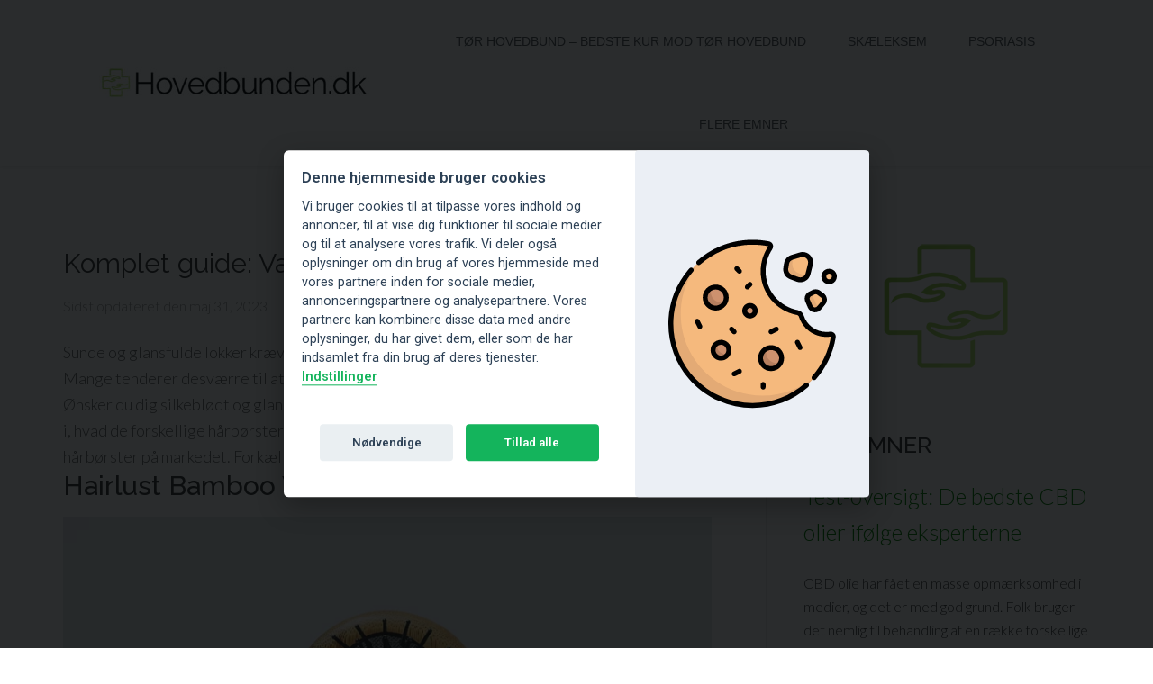

--- FILE ---
content_type: text/html; charset=UTF-8
request_url: https://hovedbunden.dk/bedste_haarborste/
body_size: 25534
content:
<!DOCTYPE html>
<html lang="da-DK">
<head >
<meta charset="UTF-8" />
<meta name="viewport" content="width=device-width, initial-scale=1" />
        <link rel='stylesheet' id='cookie-consent-css' href='/wp-content/plugins/obsidian-cookie-consent/src/consent.css' type='text/css' media='all' />
<script defer type='text/javascript' src='/wp-content/plugins/obsidian-cookie-consent/src/consent.js' id='cookie-consent-js'></script>

		<script  defer type='text/javascript' >
	window.addEventListener("load", function () {
	 var cc = initCookieConsent();

            // run plugin with your configuration
            cc.run({
	              gui_options: {
		                force_consent: true,
			        consent_modal: {
				        force_consent: true,
			            layout: 'box',               // box/cloud/bar
			            position: 'middle center',     // bottom/middle/top + left/right/center
			            transition: 'slide',           // zoom/slide
			            swap_buttons: true            // enable to invert buttons
			        },
			        settings_modal: {
			            layout: 'box',                 // box/bar
			            // position: 'left',           // left/right
			            transition: 'slide'            // zoom/slide
			        }
			    },
			    // FIX ME get site LANG in same format da,se,en etc...
			    current_lang: 'da', 
                autoclear_cookies: true,                   // default: false
                page_scripts: true,                        // default: false

                mode: 'opt-in',                          // default: 'opt-in'; value: 'opt-in' or 'opt-out'
                force_consent: true,                   // default: false
                hide_from_bots: false,                   // default: true
   

                onFirstAction: function(user_preferences, cookie){
                    // callback triggered only once on the first accept/reject action
                },

                onAccept: function (cookie) {
	                console.log('onAccept'); 
	                console.log(cookie);
                    // callback triggered on the first accept/reject action, and after each page load
                   // cc.updateScripts(); 
                   
                  // cc.eraseCookies(cookies);  
                    if (!cc.allowedCategory('analytics')) {
	                    //cc.eraseCookies(['_ga', '_gid']);  
			          	console.log('GTM denied');
			            
			            window.dataLayer = window.dataLayer || [];
						function gtag() {
							dataLayer.push(arguments);
						} 
						gtag('consent', 'default', {
							'ad_storage': 'denied',
							'analytics_storage': 'denied',
							'wait_for_update': 500
						});
						gtag('set', 'ads_data_redaction', true); 
			            
			            				             gtag('config', 'G-3R5D74QNWD', { 'anonymize_ip': true });
			            			           
			            
			        }
                },

                onChange: function (cookie, changed_categories) {
                    // callback triggered when user changes preferences after consent has already been given
					 console.log('onChange fired!');
			
			        // If analytics category is disabled => disable google analytics
			        if (!cc.allowedCategory('analytics')) {
			          	console.log('GTM denied');
			            
			            window.dataLayer = window.dataLayer || [];
						function gtag() {
							dataLayer.push(arguments);
						} 
						gtag('consent', 'default', {
							'ad_storage': 'denied',
							'analytics_storage': 'denied',
							'wait_for_update': 500
						});
						gtag('set', 'ads_data_redaction', true); 
			            
			
			              				             gtag('config', 'G-3R5D74QNWD', { 'anonymize_ip': true });
			            			        }
      
                
                },
                
                
                // fix me ad langiages sv,no,en,fi,poland
                // FIX ME move to external config files

                languages:{
	               
	               								
                    'da': {
	     
                        consent_modal: {
	                        swap_buttons: true ,
                            title: 'Denne hjemmeside bruger cookies',
                            description: 'Vi bruger cookies til at tilpasse vores indhold og annoncer, til at vise dig funktioner til sociale medier og til at analysere vores trafik. Vi deler også oplysninger om din brug af vores hjemmeside med vores partnere inden for sociale medier, annonceringspartnere og analysepartnere. Vores partnere kan kombinere disse data med andre oplysninger, du har givet dem, eller som de har indsamlet fra din brug af deres tjenester.\n<button type="button" data-cc="c-settings" class="cc-link">Indstillinger</button>',
                            primary_btn: {
                                text: 'Tillad alle',
                                role: 'accept_all'              // 'accept_selected' or 'accept_all'
                            },
                            secondary_btn: {
                                text: 'Nødvendige',
                                role: 'accept_necessary'        // 'settings' or 'accept_necessary'
                            }
                         
			                        },
                        settings_modal: {

                            title: 'Cookie indstillinger',
                            save_settings_btn: 'Gem',
                            accept_all_btn: 'Tillad alle',
                            reject_all_btn: 'Afvis alle',
                            close_btn_label: 'Luk',
                            cookie_table_headers: [ 
                                {0: 'Navn'},
                                {1: 'Domain'},
                                {2: 'Udløb'},
                                {3: 'Beskrivelse'}
                            ],
                            blocks: [
                                {
                                    title: 'Brug af cookies 📢',
                                    description: 'Nødvendige cookies hjælper med at gøre en hjemmeside brugbar ved at aktivere grundlæggende funktioner såsom side-navigation og adgang til sikre områder af hjemmesiden. Hjemmesiden kan ikke fungere ordentligt uden disse cookies.'
                                }, {
                                    title: 'Nødvendige',
                                    description: 'Disse cookies er afgørende for, at vores min hjemmeside fungerer korrekt. Uden disse cookies ville hjemmesiden ikke fungere korrekt',
                                    toggle: {
                                        value: 'necessary',
                                        enabled: true,
                                        readonly: true          // cookie categories with readonly=true are all treated as "necessary cookies"
                                    },
                                    cookie_table: [{"0":"__cf_bm","1":"alphacoders.com","2":"1 dag","3":"Benyttes til at bestemme, om brugeren er en virkelig person eller en software-robot - Dette  muligg\u00f8r skabelsen af valide rapporter om brugen af hjemmesiden."},{"0":"test_cookie","1":"doubleclick.net","2":"1 dag","3":"Anvendes til at tjekke om brugerens browser underst\u00f8tter cookies."},{"0":"_wct_http_referrer_1","1":"hovedbunden.dk","2":"1 dag","3":"Bed\u00f8mmer effektiviteten af hjemmesidens marketing. Cookien benyttes til at m\u00e5le konverteringen fra hjemmesidereklamer."},{"0":"_wct_http_referrer_2","1":"hovedbunden.dk","2":"1 dag","3":"Bed\u00f8mmer effektiviteten af hjemmesidens marketing. Cookien benyttes til at m\u00e5le konverteringen fra hjemmesidereklamer."},{"0":"_wctrck","1":"hovedbunden.dk","2":"1 dag","3":"Registrerer responsraten mellem brugeren og hjemmesidens pop-up annoncer - Dette benyttes til at optimere annoncernes relevans p\u00e5 hjemmesiden."},{"0":"CookieConsent","1":"hovedbunden.dk","2":"1 \u00e5r","3":"Gemmer brugerens cookie-samtykke-tilstand for det aktuelle dom\u00e6ne."},{"0":"PHPSESSID","1":"hovedbunden.dk","2":"Session","3":"Bevarer brugertilstand p\u00e5 tv\u00e6rs af sideforesp\u00f8rgsler."},{"0":"CONSENT","1":"google.com","2":"2 \u00e5r","3":"Viser, hvorvidt den\u00a0bes\u00f8gende\u00a0har\u00a0tilvalgt\u00a0cookies\u00a0i\u00a0marketingkategorien. Cookien\u00a0er\u00a0n\u00f8dvendig\u00a0for overholdelsen af\u00a0GDPR-regulativet.\u00a0"},{"0":"AWSALBCORS","1":"netgear.com","2":"6 dage","3":"Indeholder information om hvilken server-cluster brugeren benytter. Dette anvendes i sammenh\u00e6ng med load-balancing for at optimere brugeroplevelsen p\u00e5 hjemmesiden."},{"0":"TS#","1":"saga.co.uk","2":"Session","3":"Brugt til at garantere hjemmesidens sikkerhed og sporing af svindel."},{"0":"__cf_bm","1":"vimeo.com","2":"1 dag","3":"Benyttes til at bestemme, om brugeren er en virkelig person eller en software-robot - Dette  muligg\u00f8r skabelsen af valide rapporter om brugen af hjemmesiden."},{"0":"CONSENT","1":"youtube.com","2":"2 \u00e5r","3":"Viser, hvorvidt den\u00a0bes\u00f8gende\u00a0har\u00a0tilvalgt\u00a0cookies\u00a0i\u00a0marketingkategorien. Cookien\u00a0er\u00a0n\u00f8dvendig\u00a0for overholdelsen af\u00a0GDPR-regulativet.\u00a0"}]                                }, {
                                    title: 'Statistik',
                                    description: 'Statistiske cookies giver hjemmesideejere indsigt i brugernes interaktion med hjemmesiden, ved at indsamle og rapportere oplysninger anonymt.',
                                    toggle: {
                                        value: 'analytics',     // your cookie category
                                        enabled: false,
                                        readonly: false
                                    },
                     
                                    cookie_table: [{"0":"CLID","1":"clarity.ms","2":"1 \u00e5r","3":"Indsamler data om brugerens navigation og adf\u00e6rd p\u00e5 hjemmesiden. Denne data benyttes til fremstille statistikrapporter og heatmaps til hjemmesidens ejer.   "},{"0":"_clck","1":"hovedbunden.dk","2":"1 \u00e5r","3":"Indsamler data om brugerens navigation og adf\u00e6rd p\u00e5 hjemmesiden. Denne data benyttes til fremstille statistikrapporter og heatmaps til hjemmesidens ejer.   "},{"0":"_clsk","1":"hovedbunden.dk","2":"1 dag","3":"Registrerer data af statistisk karakter over flere brugeres navigation p\u00e5 hjemmesiden. Benyttes til intern analyse og\u00a0statistik.\u00a0"},{"0":"_cltk","1":"hovedbunden.dk","2":"Session","3":"Registrerer data af statistisk karakter over flere brugeres navigation p\u00e5 hjemmesiden. Benyttes til intern analyse og\u00a0statistik.\u00a0"},{"0":"_ga","1":"hovedbunden.dk","2":"399 dage","3":"Registrerer et unikt ID, der anvendes til at f\u00f8re statistik over hvordan den bes\u00f8gende bruger hjemmesiden."},{"0":"_ga_#","1":"hovedbunden.dk","2":"399 dage","3":"Anvendes af Google Analytics til at indsamle data om antallet af gange en bruger har bes\u00f8gt hjemmesiden samt datoer for f\u00f8rste og seneste bes\u00f8g. "},{"0":"_gat","1":"hovedbunden.dk","2":"1 dag","3":"Anvendes af Google Analytics til at drosle hastigheden p\u00e5 antallet af foresp\u00f8rgsler til serveren"},{"0":"_gid","1":"hovedbunden.dk","2":"1 dag","3":"Registrerer et unikt ID, der anvendes til at f\u00f8re statistik over hvordan den bes\u00f8gende bruger hjemmesiden."},{"0":"mf_initialDomQueue","1":"hovedbunden.dk","2":"Session","3":"Registrerer data om den bes\u00f8gendes navigation p\u00e5 sitet - dette benyttes til\u00a0hjemmeside\u2010optimering gennem intern analyse."},{"0":"mf_transmitQueue","1":"hovedbunden.dk","2":"Session","3":"Indsamler data om brugerens navigation og adf\u00e6rd p\u00e5 hjemmesiden. Denne data benyttes til fremstille statistikrapporter og heatmaps til hjemmesidens ejer.   "},{"0":"dtCookie","1":"saga.co.uk","2":"Session","3":""},{"0":"vuid","1":"vimeo.com","2":"399 dage","3":"Indsamler data om brugerens bes\u00f8g p\u00e5 hjemmesiden s\u00e5som hvilke sider der er l\u00e6st."}]                                }, {
                                    title: 'Marketing',
                                    description: 'Statistiske cookies giver hjemmesideejere indsigt i brugernes interaktion med hjemmesiden, ved at indsamle og rapportere oplysninger anonymt.',
                                    toggle: {
                                        value: 'targeting',
                                        enabled: false,
                                        readonly: false
                                    },
                                     cookie_table: [{"0":"cookie_user_id","1":"adservicemedia.dk","2":"1 \u00e5r","3":"Konverterings-cookie til at hj\u00e6lpe annonc\u00f8rer med at m\u00e5le hvor mange gange brugere, der klikker p\u00e5 deres annoncer, ender med at k\u00f8be deres produkter."},{"0":"cookie_user_id_sig","1":"adservicemedia.dk","2":"1 \u00e5r","3":"Konverterings-cookie til at hj\u00e6lpe annonc\u00f8rer med at m\u00e5le hvor mange gange brugere, der klikker p\u00e5 deres annoncer, ender med at k\u00f8be deres produkter."},{"0":"MR","1":"bing.com","2":"6 dage","3":"Indsamler data om den bes\u00f8gendes pr\u00e6ferencer p\u00e5 flere hjemmesider - benyttes til at optimere hjemmesidens\u00a0annonce-relevans i forhold til den specifikke\u00a0bes\u00f8gende."},{"0":"MUID","1":"bing.com","2":"1 \u00e5r","3":"Anvendes bredt af Microsoft som et unikt ID til en bruger. Cookien muligg\u00f8r tracking af brugeren ved at synkronisere ID'et p\u00e5 tv\u00e6rs af mange Microsoft-dom\u00e6ner."},{"0":"SRM_B","1":"bing.com","2":"1 \u00e5r","3":"Indsamler data omhandlende brugerens brug af hjemmesidens s\u00f8gefunktion. Disse data kan benyttes til at pr\u00e6sentere brugeren med relevante produkter eller tjenester. "},{"0":"ANONCHK","1":"c.clarity.ms","2":"1 dag","3":"Indsamler data om den\u00a0bes\u00f8gende\u00a0over flere hjemmesider. Dette tjener til,  at se hvorfra den\u00a0bes\u00f8gende\u00a0er tilg\u00e5et hjemmesiden og derigennem m\u00e5le effektiviteten af hjemmesidens marketing."},{"0":"c.gif","1":"c.clarity.ms","2":"Session","3":"Indsamler data om brugerens navigation og adf\u00e6rd p\u00e5 hjemmesiden. Denne data benyttes til fremstille statistikrapporter og heatmaps til hjemmesidens ejer.   "},{"0":"SM","1":"c.clarity.ms","2":"Session","3":"Registrerer et unikt ID, der identificerer brugerens enhed ved tilbagevendende bes\u00f8g p\u00e5 tv\u00e6rs af hjemmesider, der anvender samme annoncenetv\u00e6rk. ID'et anvendes til at m\u00e5lrette annoncer."},{"0":"MUID","1":"clarity.ms","2":"1 \u00e5r","3":"Anvendes bredt af Microsoft som et unikt ID til en bruger. Cookien muligg\u00f8r tracking af brugeren ved at synkronisere ID'et p\u00e5 tv\u00e6rs af mange Microsoft-dom\u00e6ner."},{"0":"_fbp","1":"hovedbunden.dk","2":"3 mdr.","3":"Anvendes af Facebook til at levere forskellige reklame-tjenester, herunder realtids-bud fra tredjeparts-annonc\u00f8rer."},{"0":"_gaexp","1":"hovedbunden.dk","2":"8 dage","3":"Denne cookie bruges af Google Analytics til at bed\u00f8mme, om den bes\u00f8gende er indbefattet i deres marketing-eksperimenter."},{"0":"_uetsid","1":"hovedbunden.dk","2":"Persistent","3":"Indsamler data om den bes\u00f8gendes pr\u00e6ferencer p\u00e5 flere hjemmesider - benyttes til at optimere hjemmesidens\u00a0annonce-relevans i forhold til den specifikke\u00a0bes\u00f8gende."},{"0":"_uetsid","1":"hovedbunden.dk","2":"1 dag","3":"Indsamler pr\u00e6ferencedata p\u00e5 en specifik bruger p\u00e5 tv\u00e6rs af hjemmesider. Form\u00e5let er at optimere annoncernes relevans, samt sikre at den samme bruger ikke f\u00e5r vist den samme annonce flere gange end tilt\u00e6nkt."},{"0":"_uetsid_exp","1":"hovedbunden.dk","2":"Persistent","3":"Indeholder udl\u00f8bsdatoen for cookie med samme navn."},{"0":"_uetvid","1":"hovedbunden.dk","2":"Persistent","3":"Indsamler data om den bes\u00f8gendes pr\u00e6ferencer p\u00e5 flere hjemmesider - benyttes til at optimere hjemmesidens\u00a0annonce-relevans i forhold til den specifikke\u00a0bes\u00f8gende."},{"0":"_uetvid","1":"hovedbunden.dk","2":"1 \u00e5r","3":"Indsamler data om den bes\u00f8gendes pr\u00e6ferencer p\u00e5 flere hjemmesider - benyttes til at optimere hjemmesidens\u00a0annonce-relevans i forhold til den specifikke\u00a0bes\u00f8gende."},{"0":"_uetvid_exp","1":"hovedbunden.dk","2":"Persistent","3":"Indeholder udl\u00f8bsdatoen for cookie med samme navn."},{"0":"mf_#","1":"hovedbunden.dk","2":"Session","3":"Indsamler data om brugerens navigation og interaktion p\u00e5 hjemmesiden for at personalisere indk\u00f8bsoplevelsen."},{"0":"ads\/ga-audiences","1":"google.com","2":"Session","3":"Anvendes af Google AdWords til at gentage annoncer for bes\u00f8gende, der sandsynligvis vil konvertere til kunder baseret p\u00e5 den bes\u00f8gendes onlineadf\u00e6rd p\u00e5 tv\u00e6rs af websteder."},{"0":"cgi-bin\/publisher\/tools\/src.pl","1":"online.adservicemedia.dk","2":"Session","3":"Registrerer pr\u00e6ferencedata p\u00e5 en specifik bruger p\u00e5 flere hjemmesider, for at optimere annoncernes relevans."},{"0":"sc_expview","1":"saga.co.uk","2":"Session","3":"Anvendes af content management systemet Sitecore til at simulere en hjemmeside-bes\u00f8gende under eksperimenter med marketing-funktioner for at se hvordan hjemmesiden opf\u00f8rer sig i forskellige scenarier."},{"0":"nuk_customer_country_code","1":"thesun.co.uk","2":"Session","3":"Angiver den landekode, der er beregnet ud fra brugerens IP-adresse. Anvendes til at bestemme hvilket sprog, der skal vises for brugerne."},{"0":"nuk_customer_region_code","1":"thesun.co.uk","2":"Session","3":""},{"0":"VISITOR_INFO1_LIVE","1":"youtube.com","2":"179 dage","3":"Fors\u00f8ger at estimere brugernes b\u00e5ndbredde p\u00e5 sider med integreret YouTube-video."},{"0":"YSC","1":"youtube.com","2":"Session","3":"Registrerer et unikt ID for at f\u00f8re statistik over hvilke videoer fra YouTube brugeren har set."},{"0":"ytidb::LAST_RESULT_ENTRY_KEY","1":"youtube.com","2":"Persistent","3":"Gemmer brugerens video-afspiller-pr\u00e6ferencer ved afspilning af en indlejret YouTube video"},{"0":"yt-remote-cast-available","1":"youtube.com","2":"Session","3":"Gemmer brugerens video-afspiller-pr\u00e6ferencer ved afspilning af en indlejret YouTube video"},{"0":"yt-remote-cast-installed","1":"youtube.com","2":"Session","3":"Gemmer brugerens video-afspiller-pr\u00e6ferencer ved afspilning af en indlejret YouTube video"},{"0":"yt-remote-connected-devices","1":"youtube.com","2":"Persistent","3":"Gemmer brugerens video-afspiller-pr\u00e6ferencer ved afspilning af en indlejret YouTube video"},{"0":"yt-remote-device-id","1":"youtube.com","2":"Persistent","3":"Gemmer brugerens video-afspiller-pr\u00e6ferencer ved afspilning af en indlejret YouTube video"},{"0":"yt-remote-fast-check-period","1":"youtube.com","2":"Session","3":"Gemmer brugerens video-afspiller-pr\u00e6ferencer ved afspilning af en indlejret YouTube video"},{"0":"yt-remote-session-app","1":"youtube.com","2":"Session","3":"Gemmer brugerens video-afspiller-pr\u00e6ferencer ved afspilning af en indlejret YouTube video"},{"0":"yt-remote-session-name","1":"youtube.com","2":"Session","3":"Gemmer brugerens video-afspiller-pr\u00e6ferencer ved afspilning af en indlejret YouTube video"}]                            
                                }, {
                                    title: 'Indstillinger',
                                    description: 'Bruger indstillinger på sitet.',
                                    toggle: {
                                        value: 'prefrences',
                                        enabled: false,
                                        readonly: false
                                    },
                                     cookie_table: []                                }
                                
                            ]
                        }
                    }, 
                                    }
            });
        });
        </script> 
	
    <meta name='robots' content='index, follow, max-image-preview:large, max-snippet:-1, max-video-preview:-1' />

	<!-- Meta Tag Manager -->
	<meta name="flattr:id" content="yvg91z" />
	<!-- / Meta Tag Manager -->

	<!-- This site is optimized with the Yoast SEO plugin v16.9 - https://yoast.com/wordpress/plugins/seo/ -->
	<title>Hårbørste test | De 6 bedste hårbørster 2022</title>
	<link rel="canonical" href="https://hovedbunden.dk/bedste_haarborste/" />
	<meta property="og:locale" content="da_DK" />
	<meta property="og:type" content="article" />
	<meta property="og:title" content="Hårbørste test | De 6 bedste hårbørster 2022" />
	<meta property="og:description" content="Sunde og glansfulde lokker kræver daglig pleje. En god hårbørste er et must til formålet. Mange tenderer desværre til at bruge dårlige plastikbørster, der gør mere skade end gavn. Ønsker du dig silkeblødt og glansfuldt hår, gør du klogt i at bruge et øjeblik på at sætte dig ind i, hvad de forskellige hårbørster kan. [&hellip;]" />
	<meta property="og:url" content="https://hovedbunden.dk/bedste_haarborste/" />
	<meta property="og:site_name" content="Hovedbunden.dk" />
	<meta property="article:modified_time" content="2023-05-31T14:28:32+00:00" />
	<meta property="og:image" content="https://hovedbunden.dk/wp-content/uploads/2020/12/Goodbyetangles-VentedBrush_Vinkel1akopier_1_900x-819x1024.webp" />
	<meta name="twitter:card" content="summary" />
	<meta name="twitter:label1" content="Skrevet af" />
	<meta name="twitter:data1" content="Redaktionen" />
	<meta name="twitter:label2" content="Estimeret læsetid" />
	<meta name="twitter:data2" content="9 minutter" />
	<script type="application/ld+json" class="yoast-schema-graph">{"@context":"https://schema.org","@graph":[{"@type":"WebSite","@id":"https://hovedbunden.dk/#website","url":"https://hovedbunden.dk/","name":"Hovedbunden.dk","description":"F\u00e5 hj\u00e6lp til problemer i hovedbunden","potentialAction":[{"@type":"SearchAction","target":{"@type":"EntryPoint","urlTemplate":"https://hovedbunden.dk/?s={search_term_string}"},"query-input":"required name=search_term_string"}],"inLanguage":"da-DK"},{"@type":"ImageObject","@id":"https://hovedbunden.dk/bedste_haarborste/#primaryimage","inLanguage":"da-DK","url":"https://hovedbunden.dk/wp-content/uploads/2020/12/Goodbyetangles-VentedBrush_Vinkel1akopier_1_900x-819x1024.webp","contentUrl":"https://hovedbunden.dk/wp-content/uploads/2020/12/Goodbyetangles-VentedBrush_Vinkel1akopier_1_900x-819x1024.webp"},{"@type":"WebPage","@id":"https://hovedbunden.dk/bedste_haarborste/#webpage","url":"https://hovedbunden.dk/bedste_haarborste/","name":"H\u00e5rb\u00f8rste test | De 6 bedste h\u00e5rb\u00f8rster 2022","isPartOf":{"@id":"https://hovedbunden.dk/#website"},"primaryImageOfPage":{"@id":"https://hovedbunden.dk/bedste_haarborste/#primaryimage"},"author":{"@id":"https://hovedbunden.dk/#/schema/person/af125fc15a3ca139e3ce65de29628d82"},"breadcrumb":{"@id":"https://hovedbunden.dk/bedste_haarborste/#breadcrumb"},"inLanguage":"da-DK","potentialAction":[{"@type":"ReadAction","target":["https://hovedbunden.dk/bedste_haarborste/"]}]},{"@type":"BreadcrumbList","@id":"https://hovedbunden.dk/bedste_haarborste/#breadcrumb","itemListElement":[{"@type":"ListItem","position":1,"name":"Forside","item":"https://hovedbunden.dk/"},{"@type":"ListItem","position":2,"name":"Komplet guide: V\u00e6lg den bedste h\u00e5rb\u00f8rste"}]},{"@type":"Person","@id":"https://hovedbunden.dk/#/schema/person/af125fc15a3ca139e3ce65de29628d82","name":"Redaktionen","image":{"@type":"ImageObject","@id":"https://hovedbunden.dk/#personlogo","inLanguage":"da-DK","url":"https://secure.gravatar.com/avatar/d66a7519765afe730dd6bf9fe29b2823?s=96&d=mm&r=g","contentUrl":"https://secure.gravatar.com/avatar/d66a7519765afe730dd6bf9fe29b2823?s=96&d=mm&r=g","caption":"Redaktionen"}}]}</script>
	<!-- / Yoast SEO plugin. -->


<link rel='dns-prefetch' href='//a.omappapi.com' />
<link href='https://fonts.gstatic.com' crossorigin='anonymous' rel='preconnect' />
<link rel="alternate" type="application/rss+xml" title="Hovedbunden.dk &raquo; Feed" href="https://hovedbunden.dk/feed/" />
<link rel="alternate" type="application/rss+xml" title="Hovedbunden.dk &raquo;-kommentar-feed" href="https://hovedbunden.dk/comments/feed/" />


<!-- Last Modified Schema is inserted by the WP Last Modified Info plugin v1.8.5 - https://wordpress.org/plugins/wp-last-modified-info/ -->
<script type="application/ld+json">{"@context":"https:\/\/schema.org\/","@type":"CreativeWork","dateModified":"2023-05-31T14:28:32+00:00","headline":"Komplet guide: V\u00e6lg den bedste h\u00e5rb\u00f8rste","description":"Sunde og glansfulde lokker kr\u00e6ver daglig pleje. En god h\u00e5rb\u00f8rste er et must til form\u00e5let. Mange tenderer desv\u00e6rre til at bruge d\u00e5rlige plastikb\u00f8rster, der g\u00f8r mere skade end gavn. \u00d8nsker du dig silkebl\u00f8dt og glansfuldt h\u00e5r, g\u00f8r du klogt i at bruge et \u00f8jeblik p\u00e5 at s\u00e6tte dig ind i, hvad de forskellige h\u00e5rb\u00f8rster kan. Vi har samlet en r\u00e6kke","mainEntityOfPage":{"@type":"WebPage","@id":"https:\/\/hovedbunden.dk\/bedste_haarborste\/"},"author":{"@type":"Person","name":"","url":"https:\/\/hovedbunden.dk\/author\/","description":""}}</script>

<link rel='stylesheet' id='disclaimer_style-css' href='https://hovedbunden.dk/wp-content/plugins/obsidian_disclaimer/style.css' type='text/css' media='all' />
<link rel='stylesheet' id='AFPDefaultTableStyle-css' href='https://hovedbunden.dk/wp-content/plugins/afp-default-pricetable/views/pricetable-no-css.css' type='text/css' media='all' />
<link rel='stylesheet' id='beautiful-pro-theme-css' href='https://hovedbunden.dk/wp-content/themes/beautiful-pro/style.css' type='text/css' media='all' />
<link rel='stylesheet' id='wp-block-library-css' href='https://hovedbunden.dk/wp-includes/css/dist/block-library/style.min.css' type='text/css' media='all' />
<link rel='stylesheet' id='classic-theme-styles-css' href='https://hovedbunden.dk/wp-includes/css/classic-themes.min.css' type='text/css' media='all' />
<style id='global-styles-inline-css' type='text/css'>
body{--wp--preset--color--black: #000000;--wp--preset--color--cyan-bluish-gray: #abb8c3;--wp--preset--color--white: #ffffff;--wp--preset--color--pale-pink: #f78da7;--wp--preset--color--vivid-red: #cf2e2e;--wp--preset--color--luminous-vivid-orange: #ff6900;--wp--preset--color--luminous-vivid-amber: #fcb900;--wp--preset--color--light-green-cyan: #7bdcb5;--wp--preset--color--vivid-green-cyan: #00d084;--wp--preset--color--pale-cyan-blue: #8ed1fc;--wp--preset--color--vivid-cyan-blue: #0693e3;--wp--preset--color--vivid-purple: #9b51e0;--wp--preset--gradient--vivid-cyan-blue-to-vivid-purple: linear-gradient(135deg,rgba(6,147,227,1) 0%,rgb(155,81,224) 100%);--wp--preset--gradient--light-green-cyan-to-vivid-green-cyan: linear-gradient(135deg,rgb(122,220,180) 0%,rgb(0,208,130) 100%);--wp--preset--gradient--luminous-vivid-amber-to-luminous-vivid-orange: linear-gradient(135deg,rgba(252,185,0,1) 0%,rgba(255,105,0,1) 100%);--wp--preset--gradient--luminous-vivid-orange-to-vivid-red: linear-gradient(135deg,rgba(255,105,0,1) 0%,rgb(207,46,46) 100%);--wp--preset--gradient--very-light-gray-to-cyan-bluish-gray: linear-gradient(135deg,rgb(238,238,238) 0%,rgb(169,184,195) 100%);--wp--preset--gradient--cool-to-warm-spectrum: linear-gradient(135deg,rgb(74,234,220) 0%,rgb(151,120,209) 20%,rgb(207,42,186) 40%,rgb(238,44,130) 60%,rgb(251,105,98) 80%,rgb(254,248,76) 100%);--wp--preset--gradient--blush-light-purple: linear-gradient(135deg,rgb(255,206,236) 0%,rgb(152,150,240) 100%);--wp--preset--gradient--blush-bordeaux: linear-gradient(135deg,rgb(254,205,165) 0%,rgb(254,45,45) 50%,rgb(107,0,62) 100%);--wp--preset--gradient--luminous-dusk: linear-gradient(135deg,rgb(255,203,112) 0%,rgb(199,81,192) 50%,rgb(65,88,208) 100%);--wp--preset--gradient--pale-ocean: linear-gradient(135deg,rgb(255,245,203) 0%,rgb(182,227,212) 50%,rgb(51,167,181) 100%);--wp--preset--gradient--electric-grass: linear-gradient(135deg,rgb(202,248,128) 0%,rgb(113,206,126) 100%);--wp--preset--gradient--midnight: linear-gradient(135deg,rgb(2,3,129) 0%,rgb(40,116,252) 100%);--wp--preset--duotone--dark-grayscale: url('#wp-duotone-dark-grayscale');--wp--preset--duotone--grayscale: url('#wp-duotone-grayscale');--wp--preset--duotone--purple-yellow: url('#wp-duotone-purple-yellow');--wp--preset--duotone--blue-red: url('#wp-duotone-blue-red');--wp--preset--duotone--midnight: url('#wp-duotone-midnight');--wp--preset--duotone--magenta-yellow: url('#wp-duotone-magenta-yellow');--wp--preset--duotone--purple-green: url('#wp-duotone-purple-green');--wp--preset--duotone--blue-orange: url('#wp-duotone-blue-orange');--wp--preset--font-size--small: 13px;--wp--preset--font-size--medium: 20px;--wp--preset--font-size--large: 36px;--wp--preset--font-size--x-large: 42px;--wp--preset--spacing--20: 0.44rem;--wp--preset--spacing--30: 0.67rem;--wp--preset--spacing--40: 1rem;--wp--preset--spacing--50: 1.5rem;--wp--preset--spacing--60: 2.25rem;--wp--preset--spacing--70: 3.38rem;--wp--preset--spacing--80: 5.06rem;}:where(.is-layout-flex){gap: 0.5em;}body .is-layout-flow > .alignleft{float: left;margin-inline-start: 0;margin-inline-end: 2em;}body .is-layout-flow > .alignright{float: right;margin-inline-start: 2em;margin-inline-end: 0;}body .is-layout-flow > .aligncenter{margin-left: auto !important;margin-right: auto !important;}body .is-layout-constrained > .alignleft{float: left;margin-inline-start: 0;margin-inline-end: 2em;}body .is-layout-constrained > .alignright{float: right;margin-inline-start: 2em;margin-inline-end: 0;}body .is-layout-constrained > .aligncenter{margin-left: auto !important;margin-right: auto !important;}body .is-layout-constrained > :where(:not(.alignleft):not(.alignright):not(.alignfull)){max-width: var(--wp--style--global--content-size);margin-left: auto !important;margin-right: auto !important;}body .is-layout-constrained > .alignwide{max-width: var(--wp--style--global--wide-size);}body .is-layout-flex{display: flex;}body .is-layout-flex{flex-wrap: wrap;align-items: center;}body .is-layout-flex > *{margin: 0;}:where(.wp-block-columns.is-layout-flex){gap: 2em;}.has-black-color{color: var(--wp--preset--color--black) !important;}.has-cyan-bluish-gray-color{color: var(--wp--preset--color--cyan-bluish-gray) !important;}.has-white-color{color: var(--wp--preset--color--white) !important;}.has-pale-pink-color{color: var(--wp--preset--color--pale-pink) !important;}.has-vivid-red-color{color: var(--wp--preset--color--vivid-red) !important;}.has-luminous-vivid-orange-color{color: var(--wp--preset--color--luminous-vivid-orange) !important;}.has-luminous-vivid-amber-color{color: var(--wp--preset--color--luminous-vivid-amber) !important;}.has-light-green-cyan-color{color: var(--wp--preset--color--light-green-cyan) !important;}.has-vivid-green-cyan-color{color: var(--wp--preset--color--vivid-green-cyan) !important;}.has-pale-cyan-blue-color{color: var(--wp--preset--color--pale-cyan-blue) !important;}.has-vivid-cyan-blue-color{color: var(--wp--preset--color--vivid-cyan-blue) !important;}.has-vivid-purple-color{color: var(--wp--preset--color--vivid-purple) !important;}.has-black-background-color{background-color: var(--wp--preset--color--black) !important;}.has-cyan-bluish-gray-background-color{background-color: var(--wp--preset--color--cyan-bluish-gray) !important;}.has-white-background-color{background-color: var(--wp--preset--color--white) !important;}.has-pale-pink-background-color{background-color: var(--wp--preset--color--pale-pink) !important;}.has-vivid-red-background-color{background-color: var(--wp--preset--color--vivid-red) !important;}.has-luminous-vivid-orange-background-color{background-color: var(--wp--preset--color--luminous-vivid-orange) !important;}.has-luminous-vivid-amber-background-color{background-color: var(--wp--preset--color--luminous-vivid-amber) !important;}.has-light-green-cyan-background-color{background-color: var(--wp--preset--color--light-green-cyan) !important;}.has-vivid-green-cyan-background-color{background-color: var(--wp--preset--color--vivid-green-cyan) !important;}.has-pale-cyan-blue-background-color{background-color: var(--wp--preset--color--pale-cyan-blue) !important;}.has-vivid-cyan-blue-background-color{background-color: var(--wp--preset--color--vivid-cyan-blue) !important;}.has-vivid-purple-background-color{background-color: var(--wp--preset--color--vivid-purple) !important;}.has-black-border-color{border-color: var(--wp--preset--color--black) !important;}.has-cyan-bluish-gray-border-color{border-color: var(--wp--preset--color--cyan-bluish-gray) !important;}.has-white-border-color{border-color: var(--wp--preset--color--white) !important;}.has-pale-pink-border-color{border-color: var(--wp--preset--color--pale-pink) !important;}.has-vivid-red-border-color{border-color: var(--wp--preset--color--vivid-red) !important;}.has-luminous-vivid-orange-border-color{border-color: var(--wp--preset--color--luminous-vivid-orange) !important;}.has-luminous-vivid-amber-border-color{border-color: var(--wp--preset--color--luminous-vivid-amber) !important;}.has-light-green-cyan-border-color{border-color: var(--wp--preset--color--light-green-cyan) !important;}.has-vivid-green-cyan-border-color{border-color: var(--wp--preset--color--vivid-green-cyan) !important;}.has-pale-cyan-blue-border-color{border-color: var(--wp--preset--color--pale-cyan-blue) !important;}.has-vivid-cyan-blue-border-color{border-color: var(--wp--preset--color--vivid-cyan-blue) !important;}.has-vivid-purple-border-color{border-color: var(--wp--preset--color--vivid-purple) !important;}.has-vivid-cyan-blue-to-vivid-purple-gradient-background{background: var(--wp--preset--gradient--vivid-cyan-blue-to-vivid-purple) !important;}.has-light-green-cyan-to-vivid-green-cyan-gradient-background{background: var(--wp--preset--gradient--light-green-cyan-to-vivid-green-cyan) !important;}.has-luminous-vivid-amber-to-luminous-vivid-orange-gradient-background{background: var(--wp--preset--gradient--luminous-vivid-amber-to-luminous-vivid-orange) !important;}.has-luminous-vivid-orange-to-vivid-red-gradient-background{background: var(--wp--preset--gradient--luminous-vivid-orange-to-vivid-red) !important;}.has-very-light-gray-to-cyan-bluish-gray-gradient-background{background: var(--wp--preset--gradient--very-light-gray-to-cyan-bluish-gray) !important;}.has-cool-to-warm-spectrum-gradient-background{background: var(--wp--preset--gradient--cool-to-warm-spectrum) !important;}.has-blush-light-purple-gradient-background{background: var(--wp--preset--gradient--blush-light-purple) !important;}.has-blush-bordeaux-gradient-background{background: var(--wp--preset--gradient--blush-bordeaux) !important;}.has-luminous-dusk-gradient-background{background: var(--wp--preset--gradient--luminous-dusk) !important;}.has-pale-ocean-gradient-background{background: var(--wp--preset--gradient--pale-ocean) !important;}.has-electric-grass-gradient-background{background: var(--wp--preset--gradient--electric-grass) !important;}.has-midnight-gradient-background{background: var(--wp--preset--gradient--midnight) !important;}.has-small-font-size{font-size: var(--wp--preset--font-size--small) !important;}.has-medium-font-size{font-size: var(--wp--preset--font-size--medium) !important;}.has-large-font-size{font-size: var(--wp--preset--font-size--large) !important;}.has-x-large-font-size{font-size: var(--wp--preset--font-size--x-large) !important;}
.wp-block-navigation a:where(:not(.wp-element-button)){color: inherit;}
:where(.wp-block-columns.is-layout-flex){gap: 2em;}
.wp-block-pullquote{font-size: 1.5em;line-height: 1.6;}
</style>
<link rel='stylesheet' id='contact-form-7-css' href='https://hovedbunden.dk/wp-content/plugins/contact-form-7/includes/css/styles.css' type='text/css' media='all' />
<link rel='stylesheet' id='couponplugin-css-css' href='https://hovedbunden.dk/wp-content/plugins/coupon-plugin-pros/assets/css/coupon-plugin-pro-min.css' type='text/css' media='all' />
<style id='couponplugin-css-inline-css' type='text/css'>

			#coupon-plugin .coupon-reveal { background:#02508a;}
		
			#coupon-plugin .coupon-code  { background:#037cd5;}
		
			#coupon-plugin .coupon-reveal.deal-top   { background:#16a085;}
		
			#coupon-plugin .coupon-code.deal-top   { background:#1abc9c;}
		
			#coupon-plugin .coupon-reveal.deal-top:hover   { background:#1abc9c;}
		
</style>
<link rel='stylesheet' id='toc-screen-css' href='https://hovedbunden.dk/wp-content/plugins/table-of-contents-plus/screen.min.css' type='text/css' media='all' />
<link rel='stylesheet' id='hfe-style-css' href='https://hovedbunden.dk/wp-content/plugins/header-footer-elementor/assets/css/header-footer-elementor.css' type='text/css' media='all' />
<link rel='stylesheet' id='elementor-icons-css' href='https://hovedbunden.dk/wp-content/plugins/elementor/assets/lib/eicons/css/elementor-icons.min.css' type='text/css' media='all' />
<link rel='stylesheet' id='elementor-frontend-legacy-css' href='https://hovedbunden.dk/wp-content/plugins/elementor/assets/css/frontend-legacy.min.css' type='text/css' media='all' />
<link rel='stylesheet' id='elementor-frontend-css' href='https://hovedbunden.dk/wp-content/plugins/elementor/assets/css/frontend.min.css' type='text/css' media='all' />
<style id='elementor-frontend-inline-css' type='text/css'>
@font-face{font-family:eicons;src:url(https://hovedbunden.dk/wp-content/plugins/elementor/assets/lib/eicons/fonts/eicons.eot?5.10.0);src:url(https://hovedbunden.dk/wp-content/plugins/elementor/assets/lib/eicons/fonts/eicons.eot?5.10.0#iefix) format("embedded-opentype"),url(https://hovedbunden.dk/wp-content/plugins/elementor/assets/lib/eicons/fonts/eicons.woff2?5.10.0) format("woff2"),url(https://hovedbunden.dk/wp-content/plugins/elementor/assets/lib/eicons/fonts/eicons.woff?5.10.0) format("woff"),url(https://hovedbunden.dk/wp-content/plugins/elementor/assets/lib/eicons/fonts/eicons.ttf?5.10.0) format("truetype"),url(https://hovedbunden.dk/wp-content/plugins/elementor/assets/lib/eicons/fonts/eicons.svg?5.10.0#eicon) format("svg");font-weight:400;font-style:normal}
.elementor-kit-4835{--e-global-color-primary:#6EC1E4;--e-global-color-secondary:#54595F;--e-global-color-text:#7A7A7A;--e-global-color-accent:#61CE70;--e-global-color-5b81442a:#4054B2;--e-global-color-4b1664d0:#23A455;--e-global-color-1eb2b1b3:#000;--e-global-color-3dfa688a:#FFF;--e-global-typography-primary-font-family:"Roboto";--e-global-typography-primary-font-weight:600;--e-global-typography-secondary-font-family:"Roboto Slab";--e-global-typography-secondary-font-weight:400;--e-global-typography-text-font-family:"Roboto";--e-global-typography-text-font-weight:400;--e-global-typography-accent-font-family:"Roboto";--e-global-typography-accent-font-weight:500;}.elementor-section.elementor-section-boxed > .elementor-container{max-width:1140px;}{}h1.entry-title{display:var(--page-title-display);}@media(max-width:1024px){.elementor-section.elementor-section-boxed > .elementor-container{max-width:1024px;}}@media(max-width:767px){.elementor-section.elementor-section-boxed > .elementor-container{max-width:767px;}}
.elementor-widget-heading .elementor-heading-title{color:var( --e-global-color-primary );}.elementor-widget-image .widget-image-caption{color:var( --e-global-color-text );}.elementor-widget-text-editor{color:var( --e-global-color-text );}.elementor-widget-text-editor.elementor-drop-cap-view-stacked .elementor-drop-cap{background-color:var( --e-global-color-primary );}.elementor-widget-text-editor.elementor-drop-cap-view-framed .elementor-drop-cap, .elementor-widget-text-editor.elementor-drop-cap-view-default .elementor-drop-cap{color:var( --e-global-color-primary );border-color:var( --e-global-color-primary );}.elementor-widget-button .elementor-button{background-color:var( --e-global-color-accent );}.elementor-widget-divider{--divider-color:var( --e-global-color-secondary );}.elementor-widget-divider .elementor-divider__text{color:var( --e-global-color-secondary );}.elementor-widget-divider.elementor-view-stacked .elementor-icon{background-color:var( --e-global-color-secondary );}.elementor-widget-divider.elementor-view-framed .elementor-icon, .elementor-widget-divider.elementor-view-default .elementor-icon{color:var( --e-global-color-secondary );border-color:var( --e-global-color-secondary );}.elementor-widget-divider.elementor-view-framed .elementor-icon, .elementor-widget-divider.elementor-view-default .elementor-icon svg{fill:var( --e-global-color-secondary );}.elementor-widget-image-box .elementor-image-box-title{color:var( --e-global-color-primary );}.elementor-widget-image-box .elementor-image-box-description{color:var( --e-global-color-text );}.elementor-widget-icon.elementor-view-stacked .elementor-icon{background-color:var( --e-global-color-primary );}.elementor-widget-icon.elementor-view-framed .elementor-icon, .elementor-widget-icon.elementor-view-default .elementor-icon{color:var( --e-global-color-primary );border-color:var( --e-global-color-primary );}.elementor-widget-icon.elementor-view-framed .elementor-icon, .elementor-widget-icon.elementor-view-default .elementor-icon svg{fill:var( --e-global-color-primary );}.elementor-widget-icon-box.elementor-view-stacked .elementor-icon{background-color:var( --e-global-color-primary );}.elementor-widget-icon-box.elementor-view-framed .elementor-icon, .elementor-widget-icon-box.elementor-view-default .elementor-icon{fill:var( --e-global-color-primary );color:var( --e-global-color-primary );border-color:var( --e-global-color-primary );}.elementor-widget-icon-box .elementor-icon-box-title{color:var( --e-global-color-primary );}.elementor-widget-icon-box .elementor-icon-box-description{color:var( --e-global-color-text );}.elementor-widget-star-rating .elementor-star-rating__title{color:var( --e-global-color-text );}.elementor-widget-icon-list .elementor-icon-list-item:not(:last-child):after{border-color:var( --e-global-color-text );}.elementor-widget-icon-list .elementor-icon-list-icon i{color:var( --e-global-color-primary );}.elementor-widget-icon-list .elementor-icon-list-icon svg{fill:var( --e-global-color-primary );}.elementor-widget-icon-list .elementor-icon-list-text{color:var( --e-global-color-secondary );}.elementor-widget-counter .elementor-counter-number-wrapper{color:var( --e-global-color-primary );}.elementor-widget-counter .elementor-counter-title{color:var( --e-global-color-secondary );}.elementor-widget-progress .elementor-progress-wrapper .elementor-progress-bar{background-color:var( --e-global-color-primary );}.elementor-widget-progress .elementor-title{color:var( --e-global-color-primary );}.elementor-widget-testimonial .elementor-testimonial-content{color:var( --e-global-color-text );}.elementor-widget-testimonial .elementor-testimonial-name{color:var( --e-global-color-primary );}.elementor-widget-testimonial .elementor-testimonial-job{color:var( --e-global-color-secondary );}.elementor-widget-tabs .elementor-tab-title, .elementor-widget-tabs .elementor-tab-title a{color:var( --e-global-color-primary );}.elementor-widget-tabs .elementor-tab-title.elementor-active,
					 .elementor-widget-tabs .elementor-tab-title.elementor-active a{color:var( --e-global-color-accent );}.elementor-widget-tabs .elementor-tab-content{color:var( --e-global-color-text );}.elementor-widget-accordion .elementor-accordion-icon, .elementor-widget-accordion .elementor-accordion-title{color:var( --e-global-color-primary );}.elementor-widget-accordion .elementor-accordion-icon svg{fill:var( --e-global-color-primary );}.elementor-widget-accordion .elementor-active .elementor-accordion-icon, .elementor-widget-accordion .elementor-active .elementor-accordion-title{color:var( --e-global-color-accent );}.elementor-widget-accordion .elementor-active .elementor-accordion-icon svg{fill:var( --e-global-color-accent );}.elementor-widget-accordion .elementor-tab-content{color:var( --e-global-color-text );}.elementor-widget-toggle .elementor-toggle-title, .elementor-widget-toggle .elementor-toggle-icon{color:var( --e-global-color-primary );}.elementor-widget-toggle .elementor-toggle-icon svg{fill:var( --e-global-color-primary );}.elementor-widget-toggle .elementor-tab-title.elementor-active a, .elementor-widget-toggle .elementor-tab-title.elementor-active .elementor-toggle-icon{color:var( --e-global-color-accent );}.elementor-widget-toggle .elementor-tab-content{color:var( --e-global-color-text );}.elementor-widget-retina .hfe-retina-image-container .hfe-retina-img{border-color:var( --e-global-color-primary );}.elementor-widget-retina .widget-image-caption{color:var( --e-global-color-text );}.elementor-widget-copyright .hfe-copyright-wrapper a, .elementor-widget-copyright .hfe-copyright-wrapper{color:var( --e-global-color-text );}.elementor-widget-navigation-menu .menu-item a.hfe-menu-item, .elementor-widget-navigation-menu .sub-menu a.hfe-sub-menu-item{color:var( --e-global-color-text );}.elementor-widget-navigation-menu .menu-item a.hfe-menu-item:hover,
								.elementor-widget-navigation-menu .sub-menu a.hfe-sub-menu-item:hover,
								.elementor-widget-navigation-menu .menu-item.current-menu-item a.hfe-menu-item,
								.elementor-widget-navigation-menu .menu-item a.hfe-menu-item.highlighted,
								.elementor-widget-navigation-menu .menu-item a.hfe-menu-item:focus{color:var( --e-global-color-accent );}.elementor-widget-navigation-menu .hfe-nav-menu-layout:not(.hfe-pointer__framed) .menu-item.parent a.hfe-menu-item:before,
								.elementor-widget-navigation-menu .hfe-nav-menu-layout:not(.hfe-pointer__framed) .menu-item.parent a.hfe-menu-item:after{background-color:var( --e-global-color-accent );}.elementor-widget-navigation-menu .hfe-nav-menu-layout:not(.hfe-pointer__framed) .menu-item.parent .sub-menu .hfe-has-submenu-container a:after{background-color:var( --e-global-color-accent );}.elementor-widget-navigation-menu .hfe-pointer__framed .menu-item.parent a.hfe-menu-item:before,
								.elementor-widget-navigation-menu .hfe-pointer__framed .menu-item.parent a.hfe-menu-item:after{border-color:var( --e-global-color-accent );}.elementor-widget-navigation-menu .menu-item a.hfe-menu-item.elementor-button{background-color:var( --e-global-color-accent );}.elementor-widget-navigation-menu .menu-item a.hfe-menu-item.elementor-button:hover{background-color:var( --e-global-color-accent );}.elementor-widget-page-title .elementor-heading-title, .elementor-widget-page-title .hfe-page-title a{color:var( --e-global-color-primary );}.elementor-widget-page-title .hfe-page-title-icon i{color:var( --e-global-color-primary );}.elementor-widget-page-title .hfe-page-title-icon svg{fill:var( --e-global-color-primary );}.elementor-widget-hfe-site-title .hfe-heading-text{color:var( --e-global-color-primary );}.elementor-widget-hfe-site-title .hfe-icon i{color:var( --e-global-color-primary );}.elementor-widget-hfe-site-title .hfe-icon svg{fill:var( --e-global-color-primary );}.elementor-widget-hfe-site-tagline .hfe-site-tagline{color:var( --e-global-color-secondary );}.elementor-widget-hfe-site-tagline .hfe-icon i{color:var( --e-global-color-primary );}.elementor-widget-hfe-site-tagline .hfe-icon svg{fill:var( --e-global-color-primary );}.elementor-widget-site-logo .hfe-site-logo-container .hfe-site-logo-img{border-color:var( --e-global-color-primary );}.elementor-widget-site-logo .widget-image-caption{color:var( --e-global-color-text );}.elementor-widget-hfe-search-button .hfe-search-form__input{color:var( --e-global-color-text );}.elementor-widget-hfe-search-button .hfe-search-form__input::placeholder{color:var( --e-global-color-text );}.elementor-widget-hfe-search-button .hfe-search-form__container, .elementor-widget-hfe-search-button .hfe-search-icon-toggle .hfe-search-form__input,.elementor-widget-hfe-search-button .hfe-input-focus .hfe-search-icon-toggle .hfe-search-form__input{border-color:var( --e-global-color-primary );}.elementor-widget-hfe-search-button .hfe-search-form__input:focus::placeholder{color:var( --e-global-color-text );}.elementor-widget-hfe-search-button .hfe-search-form__container button#clear-with-button,
					.elementor-widget-hfe-search-button .hfe-search-form__container button#clear,
					.elementor-widget-hfe-search-button .hfe-search-icon-toggle button#clear{color:var( --e-global-color-text );}.elementor-widget-theme-site-logo .widget-image-caption{color:var( --e-global-color-text );}.elementor-widget-theme-site-title .elementor-heading-title{color:var( --e-global-color-primary );}.elementor-widget-theme-page-title .elementor-heading-title{color:var( --e-global-color-primary );}.elementor-widget-theme-post-title .elementor-heading-title{color:var( --e-global-color-primary );}.elementor-widget-theme-post-excerpt .elementor-widget-container{color:var( --e-global-color-text );}.elementor-widget-theme-post-content{color:var( --e-global-color-text );}.elementor-widget-theme-post-featured-image .widget-image-caption{color:var( --e-global-color-text );}.elementor-widget-theme-archive-title .elementor-heading-title{color:var( --e-global-color-primary );}.elementor-widget-archive-posts .elementor-post__title, .elementor-widget-archive-posts .elementor-post__title a{color:var( --e-global-color-secondary );}.elementor-widget-archive-posts .elementor-post__read-more{color:var( --e-global-color-accent );}.elementor-widget-archive-posts .elementor-post__card .elementor-post__badge{background-color:var( --e-global-color-accent );}.elementor-widget-archive-posts .elementor-posts-nothing-found{color:var( --e-global-color-text );}.elementor-widget-posts .elementor-post__title, .elementor-widget-posts .elementor-post__title a{color:var( --e-global-color-secondary );}.elementor-widget-posts .elementor-post__read-more{color:var( --e-global-color-accent );}.elementor-widget-posts .elementor-post__card .elementor-post__badge{background-color:var( --e-global-color-accent );}.elementor-widget-portfolio a .elementor-portfolio-item__overlay{background-color:var( --e-global-color-accent );}.elementor-widget-portfolio .elementor-portfolio__filter{color:var( --e-global-color-text );}.elementor-widget-portfolio .elementor-portfolio__filter.elementor-active{color:var( --e-global-color-primary );}.elementor-widget-gallery{--galleries-title-color-normal:var( --e-global-color-primary );--galleries-title-color-hover:var( --e-global-color-secondary );--galleries-pointer-bg-color-hover:var( --e-global-color-accent );--gallery-title-color-active:var( --e-global-color-secondary );--galleries-pointer-bg-color-active:var( --e-global-color-accent );}.elementor-widget-form .elementor-field-group > label, .elementor-widget-form .elementor-field-subgroup label{color:var( --e-global-color-text );}.elementor-widget-form .elementor-field-type-html{color:var( --e-global-color-text );}.elementor-widget-form .elementor-field-group .elementor-field{color:var( --e-global-color-text );}.elementor-widget-form .e-form__buttons__wrapper__button-next{background-color:var( --e-global-color-accent );}.elementor-widget-form .elementor-button[type="submit"]{background-color:var( --e-global-color-accent );}.elementor-widget-form .e-form__buttons__wrapper__button-previous{background-color:var( --e-global-color-accent );}.elementor-widget-form{--e-form-steps-indicator-inactive-primary-color:var( --e-global-color-text );--e-form-steps-indicator-active-primary-color:var( --e-global-color-accent );--e-form-steps-indicator-completed-primary-color:var( --e-global-color-accent );--e-form-steps-indicator-progress-color:var( --e-global-color-accent );--e-form-steps-indicator-progress-background-color:var( --e-global-color-text );--e-form-steps-indicator-progress-meter-color:var( --e-global-color-text );}.elementor-widget-login .elementor-field-group > a{color:var( --e-global-color-text );}.elementor-widget-login .elementor-field-group > a:hover{color:var( --e-global-color-accent );}.elementor-widget-login .elementor-form-fields-wrapper label{color:var( --e-global-color-text );}.elementor-widget-login .elementor-field-group .elementor-field{color:var( --e-global-color-text );}.elementor-widget-login .elementor-button{background-color:var( --e-global-color-accent );}.elementor-widget-login .elementor-widget-container .elementor-login__logged-in-message{color:var( --e-global-color-text );}.elementor-widget-nav-menu .elementor-nav-menu--main .elementor-item{color:var( --e-global-color-text );fill:var( --e-global-color-text );}.elementor-widget-nav-menu .elementor-nav-menu--main .elementor-item:hover,
					.elementor-widget-nav-menu .elementor-nav-menu--main .elementor-item.elementor-item-active,
					.elementor-widget-nav-menu .elementor-nav-menu--main .elementor-item.highlighted,
					.elementor-widget-nav-menu .elementor-nav-menu--main .elementor-item:focus{color:var( --e-global-color-accent );fill:var( --e-global-color-accent );}.elementor-widget-nav-menu .elementor-nav-menu--main:not(.e--pointer-framed) .elementor-item:before,
					.elementor-widget-nav-menu .elementor-nav-menu--main:not(.e--pointer-framed) .elementor-item:after{background-color:var( --e-global-color-accent );}.elementor-widget-nav-menu .e--pointer-framed .elementor-item:before,
					.elementor-widget-nav-menu .e--pointer-framed .elementor-item:after{border-color:var( --e-global-color-accent );}.elementor-widget-animated-headline .elementor-headline-dynamic-wrapper path{stroke:var( --e-global-color-accent );}.elementor-widget-animated-headline .elementor-headline-plain-text{color:var( --e-global-color-secondary );}.elementor-widget-animated-headline{--dynamic-text-color:var( --e-global-color-secondary );}.elementor-widget-hotspot{--hotspot-color:var( --e-global-color-primary );--hotspot-box-color:var( --e-global-color-secondary );--tooltip-color:var( --e-global-color-secondary );}.elementor-widget-price-list .elementor-price-list-header{color:var( --e-global-color-primary );}.elementor-widget-price-list .elementor-price-list-description{color:var( --e-global-color-text );}.elementor-widget-price-list .elementor-price-list-separator{border-bottom-color:var( --e-global-color-secondary );}.elementor-widget-price-table .elementor-price-table__header{background-color:var( --e-global-color-secondary );}.elementor-widget-price-table .elementor-price-table__original-price{color:var( --e-global-color-secondary );}.elementor-widget-price-table .elementor-price-table__period{color:var( --e-global-color-secondary );}.elementor-widget-price-table .elementor-price-table__features-list{color:var( --e-global-color-text );}.elementor-widget-price-table .elementor-price-table__features-list li:before{border-top-color:var( --e-global-color-text );}.elementor-widget-price-table .elementor-price-table__button{background-color:var( --e-global-color-accent );}.elementor-widget-price-table .elementor-price-table__additional_info{color:var( --e-global-color-text );}.elementor-widget-price-table .elementor-price-table__ribbon-inner{background-color:var( --e-global-color-accent );}.elementor-widget-call-to-action .elementor-ribbon-inner{background-color:var( --e-global-color-accent );}.elementor-widget-testimonial-carousel .elementor-testimonial__text{color:var( --e-global-color-text );}.elementor-widget-testimonial-carousel .elementor-testimonial__name{color:var( --e-global-color-text );}.elementor-widget-testimonial-carousel .elementor-testimonial__title{color:var( --e-global-color-primary );}.elementor-widget-table-of-contents{--header-color:var( --e-global-color-secondary );--item-text-color:var( --e-global-color-text );--item-text-hover-color:var( --e-global-color-accent );--marker-color:var( --e-global-color-text );}.elementor-widget-countdown .elementor-countdown-item{background-color:var( --e-global-color-primary );}.elementor-widget-countdown .elementor-countdown-expire--message{color:var( --e-global-color-text );}.elementor-widget-search-form .elementor-search-form__input,
					.elementor-widget-search-form .elementor-search-form__icon,
					.elementor-widget-search-form .elementor-lightbox .dialog-lightbox-close-button,
					.elementor-widget-search-form .elementor-lightbox .dialog-lightbox-close-button:hover,
					.elementor-widget-search-form.elementor-search-form--skin-full_screen input[type="search"].elementor-search-form__input{color:var( --e-global-color-text );fill:var( --e-global-color-text );}.elementor-widget-search-form .elementor-search-form__submit{background-color:var( --e-global-color-secondary );}.elementor-widget-author-box .elementor-author-box__name{color:var( --e-global-color-secondary );}.elementor-widget-author-box .elementor-author-box__bio{color:var( --e-global-color-text );}.elementor-widget-author-box .elementor-author-box__button{color:var( --e-global-color-secondary );border-color:var( --e-global-color-secondary );}.elementor-widget-author-box .elementor-author-box__button:hover{border-color:var( --e-global-color-secondary );color:var( --e-global-color-secondary );}.elementor-widget-post-navigation span.post-navigation__prev--label{color:var( --e-global-color-text );}.elementor-widget-post-navigation span.post-navigation__next--label{color:var( --e-global-color-text );}.elementor-widget-post-navigation span.post-navigation__prev--title, .elementor-widget-post-navigation span.post-navigation__next--title{color:var( --e-global-color-secondary );}.elementor-widget-post-info .elementor-icon-list-item:not(:last-child):after{border-color:var( --e-global-color-text );}.elementor-widget-post-info .elementor-icon-list-icon i{color:var( --e-global-color-primary );}.elementor-widget-post-info .elementor-icon-list-icon svg{fill:var( --e-global-color-primary );}.elementor-widget-post-info .elementor-icon-list-text, .elementor-widget-post-info .elementor-icon-list-text a{color:var( --e-global-color-secondary );}.elementor-widget-sitemap .elementor-sitemap-title{color:var( --e-global-color-primary );}.elementor-widget-sitemap .elementor-sitemap-item, .elementor-widget-sitemap span.elementor-sitemap-list, .elementor-widget-sitemap .elementor-sitemap-item a{color:var( --e-global-color-text );}.elementor-widget-sitemap .elementor-sitemap-item{color:var( --e-global-color-text );}.elementor-widget-blockquote .elementor-blockquote__content{color:var( --e-global-color-text );}.elementor-widget-blockquote .elementor-blockquote__author{color:var( --e-global-color-secondary );}.elementor-widget-lottie{--caption-color:var( --e-global-color-text );}.elementor-widget-video-playlist .e-tabs-header .e-tabs-title{color:var( --e-global-color-text );}.elementor-widget-video-playlist .e-tabs-header .e-tabs-videos-count{color:var( --e-global-color-text );}.elementor-widget-video-playlist .e-tab-title .e-tab-title-text{color:var( --e-global-color-text );}.elementor-widget-video-playlist .e-tab-title .e-tab-title-text a{color:var( --e-global-color-text );}.elementor-widget-video-playlist .e-tab-title .e-tab-duration{color:var( --e-global-color-text );}.elementor-widget-video-playlist .e-tabs-items-wrapper .e-tab-title:where( .e-active, :hover ) .e-tab-title-text{color:var( --e-global-color-text );}.elementor-widget-video-playlist .e-tabs-items-wrapper .e-tab-title:where( .e-active, :hover ) .e-tab-title-text a{color:var( --e-global-color-text );}.elementor-widget-video-playlist .e-tabs-items-wrapper .e-tab-title:where( .e-active, :hover ) .e-tab-duration{color:var( --e-global-color-text );}.elementor-widget-video-playlist .e-tabs-items-wrapper .e-section-title{color:var( --e-global-color-text );}.elementor-widget-video-playlist .e-tabs-inner-tabs .e-inner-tabs-content-wrapper .e-inner-tab-content button{color:var( --e-global-color-text );}.elementor-widget-video-playlist .e-tabs-inner-tabs .e-inner-tabs-content-wrapper .e-inner-tab-content button:hover{color:var( --e-global-color-text );}.elementor-widget-paypal-button .elementor-button{background-color:var( --e-global-color-accent );}
.elementor-2890 .elementor-element.elementor-element-62f49341 > .elementor-container > .elementor-row > .elementor-column > .elementor-column-wrap > .elementor-widget-wrap{align-content:center;align-items:center;}.elementor-2890 .elementor-element.elementor-element-62f49341:not(.elementor-motion-effects-element-type-background), .elementor-2890 .elementor-element.elementor-element-62f49341 > .elementor-motion-effects-container > .elementor-motion-effects-layer{background-color:#ffffff;}.elementor-2890 .elementor-element.elementor-element-62f49341{box-shadow:0px 0px 5px 0px rgba(0,0,0,0.15);transition:background 0.3s, border 0.3s, border-radius 0.3s, box-shadow 0.3s;z-index:1;}.elementor-2890 .elementor-element.elementor-element-62f49341 > .elementor-background-overlay{transition:background 0.3s, border-radius 0.3s, opacity 0.3s;}.elementor-2890 .elementor-element.elementor-element-3e109957 > .elementor-widget-container{margin:0px 0px 0px 0px;}.elementor-2890 .elementor-element.elementor-element-70a7be70 .elementor-menu-toggle{margin-left:auto;background-color:rgba(0,0,0,0);font-size:30px;border-width:0px;border-radius:0px;}.elementor-2890 .elementor-element.elementor-element-70a7be70 .elementor-nav-menu .elementor-item{font-family:"Arial", Sans-serif;font-size:14px;font-weight:400;text-transform:uppercase;}.elementor-2890 .elementor-element.elementor-element-70a7be70 .elementor-nav-menu--main .elementor-item{color:#54595f;fill:#54595f;padding-top:36px;padding-bottom:36px;}.elementor-2890 .elementor-element.elementor-element-70a7be70 .elementor-nav-menu--main .elementor-item:hover,
					.elementor-2890 .elementor-element.elementor-element-70a7be70 .elementor-nav-menu--main .elementor-item.elementor-item-active,
					.elementor-2890 .elementor-element.elementor-element-70a7be70 .elementor-nav-menu--main .elementor-item.highlighted,
					.elementor-2890 .elementor-element.elementor-element-70a7be70 .elementor-nav-menu--main .elementor-item:focus{color:#0B0B0B;fill:#0B0B0B;}.elementor-2890 .elementor-element.elementor-element-70a7be70 .elementor-nav-menu--main:not(.e--pointer-framed) .elementor-item:before,
					.elementor-2890 .elementor-element.elementor-element-70a7be70 .elementor-nav-menu--main:not(.e--pointer-framed) .elementor-item:after{background-color:#0B0B0B;}.elementor-2890 .elementor-element.elementor-element-70a7be70 .e--pointer-framed .elementor-item:before,
					.elementor-2890 .elementor-element.elementor-element-70a7be70 .e--pointer-framed .elementor-item:after{border-color:#0B0B0B;}.elementor-2890 .elementor-element.elementor-element-70a7be70 .e--pointer-framed .elementor-item:before{border-width:3px;}.elementor-2890 .elementor-element.elementor-element-70a7be70 .e--pointer-framed.e--animation-draw .elementor-item:before{border-width:0 0 3px 3px;}.elementor-2890 .elementor-element.elementor-element-70a7be70 .e--pointer-framed.e--animation-draw .elementor-item:after{border-width:3px 3px 0 0;}.elementor-2890 .elementor-element.elementor-element-70a7be70 .e--pointer-framed.e--animation-corners .elementor-item:before{border-width:3px 0 0 3px;}.elementor-2890 .elementor-element.elementor-element-70a7be70 .e--pointer-framed.e--animation-corners .elementor-item:after{border-width:0 3px 3px 0;}.elementor-2890 .elementor-element.elementor-element-70a7be70 .e--pointer-underline .elementor-item:after,
					 .elementor-2890 .elementor-element.elementor-element-70a7be70 .e--pointer-overline .elementor-item:before,
					 .elementor-2890 .elementor-element.elementor-element-70a7be70 .e--pointer-double-line .elementor-item:before,
					 .elementor-2890 .elementor-element.elementor-element-70a7be70 .e--pointer-double-line .elementor-item:after{height:3px;}body:not(.rtl) .elementor-2890 .elementor-element.elementor-element-70a7be70 .elementor-nav-menu--layout-horizontal .elementor-nav-menu > li:not(:last-child){margin-right:6px;}body.rtl .elementor-2890 .elementor-element.elementor-element-70a7be70 .elementor-nav-menu--layout-horizontal .elementor-nav-menu > li:not(:last-child){margin-left:6px;}.elementor-2890 .elementor-element.elementor-element-70a7be70 .elementor-nav-menu--main:not(.elementor-nav-menu--layout-horizontal) .elementor-nav-menu > li:not(:last-child){margin-bottom:6px;}.elementor-2890 .elementor-element.elementor-element-70a7be70 .elementor-nav-menu--dropdown a, .elementor-2890 .elementor-element.elementor-element-70a7be70 .elementor-menu-toggle{color:#000000;}.elementor-2890 .elementor-element.elementor-element-70a7be70 .elementor-nav-menu--dropdown{background-color:#f2f2f2;}.elementor-2890 .elementor-element.elementor-element-70a7be70 .elementor-nav-menu--dropdown a:hover,
					.elementor-2890 .elementor-element.elementor-element-70a7be70 .elementor-nav-menu--dropdown a.elementor-item-active,
					.elementor-2890 .elementor-element.elementor-element-70a7be70 .elementor-nav-menu--dropdown a.highlighted,
					.elementor-2890 .elementor-element.elementor-element-70a7be70 .elementor-menu-toggle:hover{color:#00ce1b;}.elementor-2890 .elementor-element.elementor-element-70a7be70 .elementor-nav-menu--dropdown a:hover,
					.elementor-2890 .elementor-element.elementor-element-70a7be70 .elementor-nav-menu--dropdown a.elementor-item-active,
					.elementor-2890 .elementor-element.elementor-element-70a7be70 .elementor-nav-menu--dropdown a.highlighted{background-color:#ededed;}.elementor-2890 .elementor-element.elementor-element-70a7be70 .elementor-nav-menu--dropdown .elementor-item, .elementor-2890 .elementor-element.elementor-element-70a7be70 .elementor-nav-menu--dropdown  .elementor-sub-item{font-size:15px;}.elementor-2890 .elementor-element.elementor-element-70a7be70 div.elementor-menu-toggle{color:#000000;}.elementor-2890 .elementor-element.elementor-element-70a7be70 div.elementor-menu-toggle:hover{color:#00ce1b;}@media(max-width:1024px){.elementor-2890 .elementor-element.elementor-element-62f49341{padding:20px 20px 20px 20px;}.elementor-2890 .elementor-element.elementor-element-70a7be70 .elementor-nav-menu .elementor-item{font-size:13px;}.elementor-2890 .elementor-element.elementor-element-70a7be70 .elementor-nav-menu--main .elementor-item{padding-left:14px;padding-right:14px;}body:not(.rtl) .elementor-2890 .elementor-element.elementor-element-70a7be70 .elementor-nav-menu--layout-horizontal .elementor-nav-menu > li:not(:last-child){margin-right:0px;}body.rtl .elementor-2890 .elementor-element.elementor-element-70a7be70 .elementor-nav-menu--layout-horizontal .elementor-nav-menu > li:not(:last-child){margin-left:0px;}.elementor-2890 .elementor-element.elementor-element-70a7be70 .elementor-nav-menu--main:not(.elementor-nav-menu--layout-horizontal) .elementor-nav-menu > li:not(:last-child){margin-bottom:0px;}}@media(max-width:767px){.elementor-2890 .elementor-element.elementor-element-62f49341{padding:20px 20px 20px 20px;}.elementor-2890 .elementor-element.elementor-element-603523b1{width:60%;}.elementor-2890 .elementor-element.elementor-element-603523b1 > .elementor-element-populated{margin:0px 0px 0px 0px;}.elementor-2890 .elementor-element.elementor-element-3e109957 img{width:100%;max-width:100%;}.elementor-2890 .elementor-element.elementor-element-48eee926{width:40%;}.elementor-2890 .elementor-element.elementor-element-48eee926 > .elementor-element-populated{margin:0px 0px 0px 0px;}.elementor-2890 .elementor-element.elementor-element-70a7be70 .elementor-nav-menu--dropdown a{padding-top:12px;padding-bottom:12px;}.elementor-2890 .elementor-element.elementor-element-70a7be70 .elementor-nav-menu--main > .elementor-nav-menu > li > .elementor-nav-menu--dropdown, .elementor-2890 .elementor-element.elementor-element-70a7be70 .elementor-nav-menu__container.elementor-nav-menu--dropdown{margin-top:20px !important;}}@media(min-width:768px){.elementor-2890 .elementor-element.elementor-element-603523b1{width:35%;}.elementor-2890 .elementor-element.elementor-element-48eee926{width:70%;}}@media(max-width:1024px) and (min-width:768px){.elementor-2890 .elementor-element.elementor-element-603523b1{width:40%;}.elementor-2890 .elementor-element.elementor-element-48eee926{width:60%;}}
</style>
<link rel='stylesheet' id='elementor-pro-css' href='https://hovedbunden.dk/wp-content/plugins/elementor-pro/assets/css/frontend.min.css' type='text/css' media='all' />
<link rel='stylesheet' id='hfe-widgets-style-css' href='https://hovedbunden.dk/wp-content/plugins/header-footer-elementor/inc/widgets-css/frontend.css' type='text/css' media='all' />
<link rel='stylesheet' id='dashicons-css' href='https://hovedbunden.dk/wp-includes/css/dashicons.min.css' type='text/css' media='all' />
<link rel='stylesheet' id='google-fonts-css' href='//fonts.googleapis.com/css?family=Lato%3A300%2C400%2C700%7CRaleway%3A400%2C500&#038;ver=1.1' type='text/css' media='all' />
<style id='rocket-lazyload-inline-css' type='text/css'>
.rll-youtube-player{position:relative;padding-bottom:56.23%;height:0;overflow:hidden;max-width:100%;}.rll-youtube-player iframe{position:absolute;top:0;left:0;width:100%;height:100%;z-index:100;background:0 0}.rll-youtube-player img{bottom:0;display:block;left:0;margin:auto;max-width:100%;width:100%;position:absolute;right:0;top:0;border:none;height:auto;cursor:pointer;-webkit-transition:.4s all;-moz-transition:.4s all;transition:.4s all}.rll-youtube-player img:hover{-webkit-filter:brightness(75%)}.rll-youtube-player .play{height:72px;width:72px;left:50%;top:50%;margin-left:-36px;margin-top:-36px;position:absolute;background:url(https://hovedbunden.dk/wp-content/plugins/rocket-lazy-load/assets/img/youtube.png) no-repeat;cursor:pointer}
</style>
<link rel='stylesheet' id='google-fonts-1-css' href='https://fonts.googleapis.com/css?family=Roboto%3A100%2C100italic%2C200%2C200italic%2C300%2C300italic%2C400%2C400italic%2C500%2C500italic%2C600%2C600italic%2C700%2C700italic%2C800%2C800italic%2C900%2C900italic%7CRoboto+Slab%3A100%2C100italic%2C200%2C200italic%2C300%2C300italic%2C400%2C400italic%2C500%2C500italic%2C600%2C600italic%2C700%2C700italic%2C800%2C800italic%2C900%2C900italic&#038;display=auto&#038;ver=6.1.9' type='text/css' media='all' />
<script type='text/javascript' src='https://hovedbunden.dk/wp-includes/js/jquery/jquery.min.js' id='jquery-core-js'></script>
<script type='text/javascript' src='https://hovedbunden.dk/wp-includes/js/jquery/jquery-migrate.min.js' id='jquery-migrate-js'></script>
<script type='text/javascript' src='https://hovedbunden.dk/wp-content/plugins/afp-default-pricetable/js/custom.js' id='coupon_custom_js-js'></script>
<script type='text/javascript' src='https://hovedbunden.dk/wp-content/plugins/affiliate-plugin/js/jquery.min.js' id='admin_jquery-js'></script>
<script type='text/javascript' src='https://hovedbunden.dk/wp-content/plugins/affiliate-plugin/js/excellentexport.min.js' id='excellentexport-js'></script>
<script type='text/javascript' src='https://hovedbunden.dk/wp-content/themes/beautiful-pro/js/responsive-menu.js' id='beautiful-responsive-menu-js'></script>
<link rel="https://api.w.org/" href="https://hovedbunden.dk/wp-json/" /><link rel="alternate" type="application/json" href="https://hovedbunden.dk/wp-json/wp/v2/posts/6919" /><link rel="EditURI" type="application/rsd+xml" title="RSD" href="https://hovedbunden.dk/xmlrpc.php?rsd" />
<link rel="wlwmanifest" type="application/wlwmanifest+xml" href="https://hovedbunden.dk/wp-includes/wlwmanifest.xml" />
<meta name="generator" content="WordPress 6.1.9" />
<link rel='shortlink' href='https://hovedbunden.dk/?p=6919' />
<link rel="alternate" type="application/json+oembed" href="https://hovedbunden.dk/wp-json/oembed/1.0/embed?url=https%3A%2F%2Fhovedbunden.dk%2Fbedste_haarborste%2F" />
<link rel="alternate" type="text/xml+oembed" href="https://hovedbunden.dk/wp-json/oembed/1.0/embed?url=https%3A%2F%2Fhovedbunden.dk%2Fbedste_haarborste%2F&#038;format=xml" />
<script type="text/plain" data-cookiecategory="analytics">
    (function(c,l,a,r,i,t,y){
        c[a]=c[a]||function(){(c[a].q=c[a].q||[]).push(arguments)};
        t=l.createElement(r);t.async=1;t.src="https://www.clarity.ms/tag/"+i;
        y=l.getElementsByTagName(r)[0];y.parentNode.insertBefore(t,y);
    })(window, document, "clarity", "script", "55r5hgnqwd");
</script>
<meta name="google-site-verification" content="i_gt6U3OLrhnNXg4mqnmR6gV6v4EjRmqaihZUFqAYOI" />        <script type="text/plain" data-cookiecategory="analytics" defer src='https://www.googletagmanager.com/gtag/js?id=G-3R5D74QNWD'></script> 
        <script type="text/plain" data-cookiecategory="analytics" defer > 
	        console.log('i was run');   
            window.dataLayer = window.dataLayer || [];

            function gtag() {
                dataLayer.push(arguments);
            }
            gtag('js', new Date());
            gtag('config', 'G-3R5D74QNWD');
        </script>
<style type="text/css" id="simple-css-output">wp-topbar { display: none;}.kant23 { border:0.5px soli #DCDCDC; padding-top: 15px; Padding-bottom: 50px; padding-left: 5px; padding-right: 5px; margin-top: 45px; box-shadow: 0px 0px 5px 0px rgba(0,0,0,0.14); font-family: arial; }.kant1 { background-image: url(https://hovedbunden.dk/wp-content/uploads/2017/05/Background.jpg);}p { color: #383838;}.widget-title { text-align: left;}.beautiful .site-header-banner { height: 100px;}.sidebar {border-left: 2px solid #EFEFEF;display: inline;padding-left: 40px;}</style><link rel="preload" href="https://wct-2.com/wct.js" as="script"><script type="text/javascript" data-ezscrex="false" async>(function(w, c, t, u) {
    w._wct = w._wct || {}; w._wct = u;
    var s = c.createElement(t);
    s.type = 'text/javascript'; s.async = true; s.src = 'https://wct-2.com/wct.js';
    var r = c.getElementsByTagName(t)[0];
    r.parentNode.insertBefore(s, r);
}(window, document, 'script', {
    'uid' : 'L8SLW0',
    'google_tracking_id' : 'UA-71959551-3',
    'redirect_through' : 'https://hovedbunden.dk/anbefaler',
    'proxy' : 'https://wct-2.com'
}));</script><style id="wplmi-inline-css" type="text/css">
.post-last-modified { font-style: italic; } span.wplmi-user-avatar { width: 16px;display: inline-block !important;flex-shrink: 0; } img.wplmi-elementor-avatar { border-radius: 100%;margin-right: 3px; }
</style>


<!-- Styles generated by Posts in Sidebar plugin -->
<style type="text/css">
#pis_posts_in_sidebar-2 a { color: green; }
#pis_posts_in_sidebar-2 .pis-title { font-size: 25px !important; }
#pis_posts_in_sidebar-2 .widget-title { font-size: 25px !important; }
</style>
<!-- / Styles generated by Posts in Sidebar plugin -->


<script data-cookieconsent="ignore"> 
window.dataLayer = window.dataLayer || []; 
function gtag() { dataLayer.push(arguments); } 
gtag('consent', 'default', { 
'ad_storage': 'denied', 
'analytics_storage': 'denied', 
'wait_for_update': 500 
}); 
gtag('set', 'ads_data_redaction', true); 
</script>
<!-- Google Tag Manager -->
<script>(function(w,d,s,l,i){w[l]=w[l]||[];w[l].push({'gtm.start':
new Date().getTime(),event:'gtm.js'});var f=d.getElementsByTagName(s)[0],
j=d.createElement(s),dl=l!='dataLayer'?'&l='+l:'';j.async=true;j.src=
'https://www.googletagmanager.com/gtm.js?id='+i+dl;f.parentNode.insertBefore(j,f);
})(window,document,'script','dataLayer','GTM-KS2ZR8F');</script>
<!-- End Google Tag Manager --><style type="text/css">.broken_link, a.broken_link {
	text-decoration: line-through;
}</style><style type='text/css'>.custom-background .site-header-banner { background:  #ffffff repeat left scroll; } </style><link rel="icon" href="https://hovedbunden.dk/wp-content/uploads/2019/11/cropped-Hovedbundlogo_150px-32x32.png" sizes="32x32" />
<link rel="icon" href="https://hovedbunden.dk/wp-content/uploads/2019/11/cropped-Hovedbundlogo_150px-192x192.png" sizes="192x192" />
<link rel="apple-touch-icon" href="https://hovedbunden.dk/wp-content/uploads/2019/11/cropped-Hovedbundlogo_150px-180x180.png" />
<meta name="msapplication-TileImage" content="https://hovedbunden.dk/wp-content/uploads/2019/11/cropped-Hovedbundlogo_150px-270x270.png" />
		<style type="text/css" id="wp-custom-css">
			
/* Underline privatlivs politik - cookie notice */
.pp-avc {
	text-decoration: underline;
}

.obs-info {
	display: flex;
	justify-content: center;
	gap: 10px;
}

body > span.desc-short {
	display: none;
}		</style>
		<noscript><style id="rocket-lazyload-nojs-css">.rll-youtube-player, [data-lazy-src]{display:none !important;}</style></noscript> 

<script type="text/javascript" async src="//www.adnordics.com/am/proxy/hb-20191216.js?wid=132"></script>

</head>
<body data-rsssl=1 class="post-template-default single single-post postid-6919 single-format-standard ehf-header ehf-template-genesis ehf-stylesheet-beautiful-pro header-full-width content-sidebar genesis-breadcrumbs-hidden genesis-footer-widgets-visible beautiful elementor-default elementor-kit-4835"><svg xmlns="http://www.w3.org/2000/svg" viewBox="0 0 0 0" width="0" height="0" focusable="false" role="none" style="visibility: hidden; position: absolute; left: -9999px; overflow: hidden;" ><defs><filter id="wp-duotone-dark-grayscale"><feColorMatrix color-interpolation-filters="sRGB" type="matrix" values=" .299 .587 .114 0 0 .299 .587 .114 0 0 .299 .587 .114 0 0 .299 .587 .114 0 0 " /><feComponentTransfer color-interpolation-filters="sRGB" ><feFuncR type="table" tableValues="0 0.49803921568627" /><feFuncG type="table" tableValues="0 0.49803921568627" /><feFuncB type="table" tableValues="0 0.49803921568627" /><feFuncA type="table" tableValues="1 1" /></feComponentTransfer><feComposite in2="SourceGraphic" operator="in" /></filter></defs></svg><svg xmlns="http://www.w3.org/2000/svg" viewBox="0 0 0 0" width="0" height="0" focusable="false" role="none" style="visibility: hidden; position: absolute; left: -9999px; overflow: hidden;" ><defs><filter id="wp-duotone-grayscale"><feColorMatrix color-interpolation-filters="sRGB" type="matrix" values=" .299 .587 .114 0 0 .299 .587 .114 0 0 .299 .587 .114 0 0 .299 .587 .114 0 0 " /><feComponentTransfer color-interpolation-filters="sRGB" ><feFuncR type="table" tableValues="0 1" /><feFuncG type="table" tableValues="0 1" /><feFuncB type="table" tableValues="0 1" /><feFuncA type="table" tableValues="1 1" /></feComponentTransfer><feComposite in2="SourceGraphic" operator="in" /></filter></defs></svg><svg xmlns="http://www.w3.org/2000/svg" viewBox="0 0 0 0" width="0" height="0" focusable="false" role="none" style="visibility: hidden; position: absolute; left: -9999px; overflow: hidden;" ><defs><filter id="wp-duotone-purple-yellow"><feColorMatrix color-interpolation-filters="sRGB" type="matrix" values=" .299 .587 .114 0 0 .299 .587 .114 0 0 .299 .587 .114 0 0 .299 .587 .114 0 0 " /><feComponentTransfer color-interpolation-filters="sRGB" ><feFuncR type="table" tableValues="0.54901960784314 0.98823529411765" /><feFuncG type="table" tableValues="0 1" /><feFuncB type="table" tableValues="0.71764705882353 0.25490196078431" /><feFuncA type="table" tableValues="1 1" /></feComponentTransfer><feComposite in2="SourceGraphic" operator="in" /></filter></defs></svg><svg xmlns="http://www.w3.org/2000/svg" viewBox="0 0 0 0" width="0" height="0" focusable="false" role="none" style="visibility: hidden; position: absolute; left: -9999px; overflow: hidden;" ><defs><filter id="wp-duotone-blue-red"><feColorMatrix color-interpolation-filters="sRGB" type="matrix" values=" .299 .587 .114 0 0 .299 .587 .114 0 0 .299 .587 .114 0 0 .299 .587 .114 0 0 " /><feComponentTransfer color-interpolation-filters="sRGB" ><feFuncR type="table" tableValues="0 1" /><feFuncG type="table" tableValues="0 0.27843137254902" /><feFuncB type="table" tableValues="0.5921568627451 0.27843137254902" /><feFuncA type="table" tableValues="1 1" /></feComponentTransfer><feComposite in2="SourceGraphic" operator="in" /></filter></defs></svg><svg xmlns="http://www.w3.org/2000/svg" viewBox="0 0 0 0" width="0" height="0" focusable="false" role="none" style="visibility: hidden; position: absolute; left: -9999px; overflow: hidden;" ><defs><filter id="wp-duotone-midnight"><feColorMatrix color-interpolation-filters="sRGB" type="matrix" values=" .299 .587 .114 0 0 .299 .587 .114 0 0 .299 .587 .114 0 0 .299 .587 .114 0 0 " /><feComponentTransfer color-interpolation-filters="sRGB" ><feFuncR type="table" tableValues="0 0" /><feFuncG type="table" tableValues="0 0.64705882352941" /><feFuncB type="table" tableValues="0 1" /><feFuncA type="table" tableValues="1 1" /></feComponentTransfer><feComposite in2="SourceGraphic" operator="in" /></filter></defs></svg><svg xmlns="http://www.w3.org/2000/svg" viewBox="0 0 0 0" width="0" height="0" focusable="false" role="none" style="visibility: hidden; position: absolute; left: -9999px; overflow: hidden;" ><defs><filter id="wp-duotone-magenta-yellow"><feColorMatrix color-interpolation-filters="sRGB" type="matrix" values=" .299 .587 .114 0 0 .299 .587 .114 0 0 .299 .587 .114 0 0 .299 .587 .114 0 0 " /><feComponentTransfer color-interpolation-filters="sRGB" ><feFuncR type="table" tableValues="0.78039215686275 1" /><feFuncG type="table" tableValues="0 0.94901960784314" /><feFuncB type="table" tableValues="0.35294117647059 0.47058823529412" /><feFuncA type="table" tableValues="1 1" /></feComponentTransfer><feComposite in2="SourceGraphic" operator="in" /></filter></defs></svg><svg xmlns="http://www.w3.org/2000/svg" viewBox="0 0 0 0" width="0" height="0" focusable="false" role="none" style="visibility: hidden; position: absolute; left: -9999px; overflow: hidden;" ><defs><filter id="wp-duotone-purple-green"><feColorMatrix color-interpolation-filters="sRGB" type="matrix" values=" .299 .587 .114 0 0 .299 .587 .114 0 0 .299 .587 .114 0 0 .299 .587 .114 0 0 " /><feComponentTransfer color-interpolation-filters="sRGB" ><feFuncR type="table" tableValues="0.65098039215686 0.40392156862745" /><feFuncG type="table" tableValues="0 1" /><feFuncB type="table" tableValues="0.44705882352941 0.4" /><feFuncA type="table" tableValues="1 1" /></feComponentTransfer><feComposite in2="SourceGraphic" operator="in" /></filter></defs></svg><svg xmlns="http://www.w3.org/2000/svg" viewBox="0 0 0 0" width="0" height="0" focusable="false" role="none" style="visibility: hidden; position: absolute; left: -9999px; overflow: hidden;" ><defs><filter id="wp-duotone-blue-orange"><feColorMatrix color-interpolation-filters="sRGB" type="matrix" values=" .299 .587 .114 0 0 .299 .587 .114 0 0 .299 .587 .114 0 0 .299 .587 .114 0 0 " /><feComponentTransfer color-interpolation-filters="sRGB" ><feFuncR type="table" tableValues="0.098039215686275 1" /><feFuncG type="table" tableValues="0 0.66274509803922" /><feFuncB type="table" tableValues="0.84705882352941 0.41960784313725" /><feFuncA type="table" tableValues="1 1" /></feComponentTransfer><feComposite in2="SourceGraphic" operator="in" /></filter></defs></svg><div class="site-container"><header class="site-header"><div class="wrap">		<div data-elementor-type="wp-post" data-elementor-id="2890" class="elementor elementor-2890" data-elementor-settings="[]">
						<div class="elementor-inner">
							<div class="elementor-section-wrap">
							<header class="elementor-section elementor-top-section elementor-element elementor-element-62f49341 elementor-section-content-middle elementor-section-boxed elementor-section-height-default elementor-section-height-default" data-id="62f49341" data-element_type="section" data-settings="{&quot;background_background&quot;:&quot;classic&quot;}">
						<div class="elementor-container elementor-column-gap-no">
							<div class="elementor-row">
					<div class="elementor-column elementor-col-25 elementor-top-column elementor-element elementor-element-603523b1" data-id="603523b1" data-element_type="column">
			<div class="elementor-column-wrap elementor-element-populated">
							<div class="elementor-widget-wrap">
						<div class="elementor-element elementor-element-3e109957 elementor-widget elementor-widget-image" data-id="3e109957" data-element_type="widget" data-widget_type="image.default">
				<div class="elementor-widget-container">
								<div class="elementor-image">
													<a href="https://hovedbunden.dk">
							<img width="300" height="34" src="data:image/svg+xml,%3Csvg%20xmlns='http://www.w3.org/2000/svg'%20viewBox='0%200%20300%2034'%3E%3C/svg%3E" class="attachment-full size-full" alt="" loading="lazy" data-lazy-src="https://hovedbunden.dk/wp-content/uploads/2020/01/hovedbundenlogo-lille.jpg" /><noscript><img width="300" height="34" src="https://hovedbunden.dk/wp-content/uploads/2020/01/hovedbundenlogo-lille.jpg" class="attachment-full size-full" alt="" loading="lazy" /></noscript>								</a>
														</div>
						</div>
				</div>
						</div>
					</div>
		</div>
				<div class="elementor-column elementor-col-50 elementor-top-column elementor-element elementor-element-48eee926" data-id="48eee926" data-element_type="column">
			<div class="elementor-column-wrap elementor-element-populated">
							<div class="elementor-widget-wrap">
						<div class="elementor-element elementor-element-70a7be70 elementor-nav-menu__align-center elementor-nav-menu--stretch elementor-nav-menu__text-align-center elementor-nav-menu--dropdown-tablet elementor-nav-menu--toggle elementor-nav-menu--burger elementor-widget elementor-widget-nav-menu" data-id="70a7be70" data-element_type="widget" data-settings="{&quot;full_width&quot;:&quot;stretch&quot;,&quot;submenu_icon&quot;:{&quot;value&quot;:&quot;&lt;i class=\&quot;\&quot;&gt;&lt;\/i&gt;&quot;,&quot;library&quot;:&quot;&quot;},&quot;layout&quot;:&quot;horizontal&quot;,&quot;toggle&quot;:&quot;burger&quot;}" data-widget_type="nav-menu.default">
				<div class="elementor-widget-container">
						<nav migration_allowed="1" migrated="0" role="navigation" class="elementor-nav-menu--main elementor-nav-menu__container elementor-nav-menu--layout-horizontal e--pointer-underline e--animation-none"><ul id="menu-1-70a7be70" class="elementor-nav-menu"><li class="menu-item menu-item-type-post_type menu-item-object-page menu-item-14"><a class="elementor-item" href="https://hovedbunden.dk/tor-hovedbund/">Tør hovedbund – Bedste kur mod tør hovedbund</a></li>
<li class="menu-item menu-item-type-post_type menu-item-object-page menu-item-15"><a class="elementor-item" href="https://hovedbunden.dk/skaeleksem-seboroisk-eksem/">skæleksem</a></li>
<li class="menu-item menu-item-type-post_type menu-item-object-page menu-item-385"><a class="elementor-item" href="https://hovedbunden.dk/psoriasis/">Psoriasis</a></li>
<li class="menu-item menu-item-type-post_type menu-item-object-page current_page_parent menu-item-has-children menu-item-83"><a class="elementor-item" href="https://hovedbunden.dk/blog/">Flere emner</a>
<ul class="sub-menu elementor-nav-menu--dropdown">
	<li class="menu-item menu-item-type-taxonomy menu-item-object-category menu-item-2291"><a class="elementor-sub-item" href="https://hovedbunden.dk/category/behandlinger/">Behandlinger</a></li>
	<li class="menu-item menu-item-type-taxonomy menu-item-object-category menu-item-1805"><a class="elementor-sub-item" href="https://hovedbunden.dk/category/huden/">Huden</a></li>
	<li class="menu-item menu-item-type-taxonomy menu-item-object-category menu-item-1802"><a class="elementor-sub-item" href="https://hovedbunden.dk/category/harbunden/">Hårbunden</a></li>
	<li class="menu-item menu-item-type-taxonomy menu-item-object-category menu-item-1803"><a class="elementor-sub-item" href="https://hovedbunden.dk/category/haaret/">Håret</a></li>
	<li class="menu-item menu-item-type-taxonomy menu-item-object-category menu-item-1804"><a class="elementor-sub-item" href="https://hovedbunden.dk/category/haartab/">Hårtab</a></li>
	<li class="menu-item menu-item-type-taxonomy menu-item-object-category menu-item-1807"><a class="elementor-sub-item" href="https://hovedbunden.dk/category/kosttilskud-og-laegemidler/">Kosttilskud og lægemidler</a></li>
	<li class="menu-item menu-item-type-taxonomy menu-item-object-category menu-item-1806"><a class="elementor-sub-item" href="https://hovedbunden.dk/category/skaegget/">Skægget</a></li>
</ul>
</li>
</ul></nav>
					<div class="elementor-menu-toggle" role="button" tabindex="0" aria-label="Menuskift" aria-expanded="false">
			<i class="eicon-menu-bar" aria-hidden="true" role="presentation"></i>
			<span class="elementor-screen-only">Menu</span>
		</div>
			<nav class="elementor-nav-menu--dropdown elementor-nav-menu__container" role="navigation" aria-hidden="true"><ul id="menu-2-70a7be70" class="elementor-nav-menu"><li class="menu-item menu-item-type-post_type menu-item-object-page menu-item-14"><a class="elementor-item" href="https://hovedbunden.dk/tor-hovedbund/" tabindex="-1">Tør hovedbund – Bedste kur mod tør hovedbund</a></li>
<li class="menu-item menu-item-type-post_type menu-item-object-page menu-item-15"><a class="elementor-item" href="https://hovedbunden.dk/skaeleksem-seboroisk-eksem/" tabindex="-1">skæleksem</a></li>
<li class="menu-item menu-item-type-post_type menu-item-object-page menu-item-385"><a class="elementor-item" href="https://hovedbunden.dk/psoriasis/" tabindex="-1">Psoriasis</a></li>
<li class="menu-item menu-item-type-post_type menu-item-object-page current_page_parent menu-item-has-children menu-item-83"><a class="elementor-item" href="https://hovedbunden.dk/blog/" tabindex="-1">Flere emner</a>
<ul class="sub-menu elementor-nav-menu--dropdown">
	<li class="menu-item menu-item-type-taxonomy menu-item-object-category menu-item-2291"><a class="elementor-sub-item" href="https://hovedbunden.dk/category/behandlinger/" tabindex="-1">Behandlinger</a></li>
	<li class="menu-item menu-item-type-taxonomy menu-item-object-category menu-item-1805"><a class="elementor-sub-item" href="https://hovedbunden.dk/category/huden/" tabindex="-1">Huden</a></li>
	<li class="menu-item menu-item-type-taxonomy menu-item-object-category menu-item-1802"><a class="elementor-sub-item" href="https://hovedbunden.dk/category/harbunden/" tabindex="-1">Hårbunden</a></li>
	<li class="menu-item menu-item-type-taxonomy menu-item-object-category menu-item-1803"><a class="elementor-sub-item" href="https://hovedbunden.dk/category/haaret/" tabindex="-1">Håret</a></li>
	<li class="menu-item menu-item-type-taxonomy menu-item-object-category menu-item-1804"><a class="elementor-sub-item" href="https://hovedbunden.dk/category/haartab/" tabindex="-1">Hårtab</a></li>
	<li class="menu-item menu-item-type-taxonomy menu-item-object-category menu-item-1807"><a class="elementor-sub-item" href="https://hovedbunden.dk/category/kosttilskud-og-laegemidler/" tabindex="-1">Kosttilskud og lægemidler</a></li>
	<li class="menu-item menu-item-type-taxonomy menu-item-object-category menu-item-1806"><a class="elementor-sub-item" href="https://hovedbunden.dk/category/skaegget/" tabindex="-1">Skægget</a></li>
</ul>
</li>
</ul></nav>
				</div>
				</div>
						</div>
					</div>
		</div>
								</div>
					</div>
		</header>
				<section class="elementor-section elementor-top-section elementor-element elementor-element-366221b7 elementor-section-boxed elementor-section-height-default elementor-section-height-default" data-id="366221b7" data-element_type="section">
						<div class="elementor-container elementor-column-gap-default">
							<div class="elementor-row">
					<div class="elementor-column elementor-col-100 elementor-top-column elementor-element elementor-element-590f6923" data-id="590f6923" data-element_type="column">
			<div class="elementor-column-wrap">
							<div class="elementor-widget-wrap">
								</div>
					</div>
		</div>
								</div>
					</div>
		</section>
						</div>
						</div>
					</div>
		</div></header><div class="site-inner"><div class="content-sidebar-wrap"><main class="content"><article class="post-6919 post type-post status-publish format-standard category-uncategorized entry" aria-label="Komplet guide: Vælg den bedste hårbørste"><header class="entry-header"><h1 class="entry-title">Komplet guide: Vælg den bedste hårbørste</h1>
<p class="entry-meta">Sidst opdateret den <time class="entry-modified-time">maj 31, 2023</time></p></header><div class="entry-content">Sunde og glansfulde lokker kræver daglig pleje. En god hårbørste er et must til formålet. Mange tenderer desværre til at bruge dårlige plastikbørster, der gør mere skade end gavn. Ønsker du dig silkeblødt og glansfuldt hår, gør du klogt i at bruge et øjeblik på at sætte dig ind i, hvad de forskellige hårbørster kan. Vi har samlet en række af de førende og bedste hårbørster på markedet. Forkæl dig selv og invester i den ideelle hårbørste til netop dit hår.
<h2>Hairlust Bamboo Vented Brush</h2>
<img decoding="async" src="data:image/svg+xml,%3Csvg%20xmlns='http://www.w3.org/2000/svg'%20viewBox='0%200%20819%201024'%3E%3C/svg%3E" alt="" width="819" height="1024" data-lazy-src="https://hovedbunden.dk/wp-content/uploads/2020/12/Goodbyetangles-VentedBrush_Vinkel1akopier_1_900x-819x1024.webp" /><noscript><img decoding="async" src="https://hovedbunden.dk/wp-content/uploads/2020/12/Goodbyetangles-VentedBrush_Vinkel1akopier_1_900x-819x1024.webp" alt="" width="819" height="1024" /></noscript>

<strong>Bedst til:</strong>
Bamboo Vented Brush er perfekt til alle, der ønsker en bæredygtig og skånsom hårbørste, der også er effektiv til styling og føntørring. Børsten er velegnet til alle hårtyper og er især god til dem, der ønsker at tilføje lidt ekstra volumen til deres hår, mens de tørrer det.

<a role="button" href="https://www.partner-ads.com/dk/klikbanner.php?partnerid=43899&amp;bannerid=73082&amp;htmlurl=https://hairlust.dk/products/bamboo-vented-brush">
Se Produktet Her
</a>
<h3>Introduktion</h3>
<!-- /wp:heading -->

<!-- wp:paragraph -->

Bamboo Vented Brush er en oval børste med et unikt ventilationssystem, som er ideel til alle hårtyper og er velegnet til både styling og føntørring.

Børstens polstrede børstehoveder og fleksible børstepigge masserer skånsomt hovedbunden og stimulerer blodgennemstrømningen til hårfolliklerne. Børsten er også antistatisk og forhindrer flyvsk hår.

Udover at være skånsom for håret og hovedbunden, er børsten også vegansk.
<ul>
 	<li><strong>Ergonomisk håndtag:</strong> En anden fordel ved Bamboo Vented Brush er dens ergonomiske håndtag, som gør det let og behageligt at style håret. Den ergonomiske udformning sikrer en bedre kontrol over børsten, hvilket gør det lettere at style håret præcist, som du ønsker det.</li>
 	<li><strong>Skånsom for håret og hovedbunden:</strong> Børstens polstrede børstehoveder og fleksible børstepigge masserer skånsomt hovedbunden og stimulerer blodgennemstrømningen til hårfolliklerne. Børsten er også antistatisk og forhindrer flyvsk hår.</li>
 	<li><strong>Velegnet til alle hårtyper:</strong> Bamboo Vented Brush er ideel til alle hårtyper, kort eller langt, og kan bruges til både styling og føntørring.</li>
</ul>
<h2>HH Simonsen The Wet Brush &#8211; Testvinder</h2>
<img decoding="async" loading="lazy" src="data:image/svg+xml,%3Csvg%20xmlns='http://www.w3.org/2000/svg'%20viewBox='0%200%20277%20634'%3E%3C/svg%3E" alt="HH Simonsen The Wet Brush" width="277" height="634" data-lazy-src="https://hovedbunden.dk/wp-content/uploads/2020/12/HH-Simonsen-The-Wet-Brush.jpg" /><noscript><img decoding="async" loading="lazy" src="https://hovedbunden.dk/wp-content/uploads/2020/12/HH-Simonsen-The-Wet-Brush.jpg" alt="HH Simonsen The Wet Brush" width="277" height="634" /></noscript>
<h3>Introduktion</h3>
<!-- /wp:heading -->

<!-- wp:paragraph -->

Giv dit hår en nænsom behandling med The Wet Brush fra HH Simonesen. The Wet Brush er testvinder ved både det danske magasin <a href="https://woman.dk/skoenhed/hvilken-harborste-er-bedst">Woman</a> og skønhedsbloggen <a href="http://hverdagsblush.dk/the-wet-detangler-test/">Hverdagsblush</a>.

<!-- /wp:paragraph -->

<!-- wp:paragraph -->

Hårbørsten er kåret som ”Bedste hårbørste til at forhindre knækkede hårstrå” af det britiske magasin <a href="https://www.goodhousekeeping.com/beauty/hair/g29579518/best-hair-brushes/">Good Housekeeping Institute</a>.

<!-- /wp:paragraph -->

<!-- wp:list -->
<ul>
 	<li>Ekstra skånsom</li>
 	<li>Fleksible og bløde pigge</li>
 	<li>Masserer hovedbunden</li>
 	<li>HH Simonsen hårbørste er bedst i test</li>
</ul>
<p style="font: 14px Lato, Helvetica, sans-serif; font-style: italic; color: #282b30; text-decoration: underline;">
i samarbejde med PriceRunner</p>

<h3>Om The Wet Brush</h3>
<!-- /wp:heading -->

<!-- wp:paragraph -->

The Wet Brush er en enestående hårbørste til en billig pris, og du finder ikke mere skånsomme hårbørster i lavprisklassen. Børsten til børn og voksne kan smertefrit udrede selv filtret og ødelagt hår. Dens pigge er ekstra tynde og fleksible for let udfiltring. Hermed mindskes risikoen for knækkede hårstrå markant.

<!-- /wp:paragraph -->

<!-- wp:paragraph -->

Magasinet Woman skriver: ”Genial børste! Der er absolut ingen spor af statisk elektricitet. Den knækker ingen hår, men reder alle små filtrede knuder ud ved et enkelt strøg. Den er klart alle pengene værd”.

<!-- /wp:paragraph -->

<!-- wp:heading {"level":3} -->
<h3>Specifikationer</h3>
<!-- /wp:heading -->

<!-- wp:list -->
<ul>
 	<li>Type: Vådbørste</li>
 	<li>Velegnet til de fleste hårtyper</li>
 	<li>Ekstra tynde børstepigge</li>
 	<li>Fås i flere farver</li>
</ul>
<h2>Yuaia Haircare Curved Paddle Brush – børste med vildsvinehår</h2>
<ul>
 	<li>Benyt koden: “YUAFOM10” og få 10 % rabat på dit køb</li>
</ul>
<img decoding="async" loading="lazy" src="data:image/svg+xml,%3Csvg%20xmlns='http://www.w3.org/2000/svg'%20viewBox='0%200%20700%201312'%3E%3C/svg%3E" alt="" width="700" height="1312" data-lazy-src="https://hovedbunden.dk/wp-content/uploads/2020/12/ymhhair.png" /><noscript><img decoding="async" loading="lazy" src="https://hovedbunden.dk/wp-content/uploads/2020/12/ymhhair.png" alt="" width="700" height="1312" /></noscript>
<h3>Introduktion</h3>
Yuaia Haircare Curved Paddle Brush er vores “Bedste valg til prisen” produkt her i artiklen, og vi har tildelt den titel, da investeringsomkostningerne er meget lave, når du tager kvaliteten i betragtning. Ydermere får du et velrenommeret mærke, der er kendt for sine mange hårprodukter.
<ul>
 	<li style="font-weight: 200;" aria-level="1">God til at distribuere hårets naturlige olier</li>
 	<li style="font-weight: 200;" aria-level="1">Kan stimulere blodtilførslen til hovedbunden</li>
 	<li style="font-weight: 200;" aria-level="1">Kan anvendes til både tørt og vådt hår</li>
</ul>
<a role="button" href="https://www.partner-ads.com/dk/klikbanner.php?partnerid=43899&amp;bannerid=73082&amp;htmlurl=https://yuaiahaircare.dk/products/vented-paddle-haarboerste-vildsvinehaar">
Gå til forhandler
</a>
<h3></h3>
<h3>Om Yuaia Haircare Curved Paddle Brush</h3>
Modellen vil være det perfekte valg til dig, der gerne vil have styr på en ellers uregerlig manke og dig, der foretrækker naturlige forbrugsvarer. Du får en børste med en kurvet facon, og det betyder, at den kan følge dit hoveds naturlige form, når du reder håret. Det gør, at den er utrolig nem at anvende.
<h3>Specifikationer</h3>
<ul>
 	<li style="font-weight: 400;" aria-level="1">Type: Børste</li>
 	<li style="font-weight: 400;" aria-level="1">Mærke: Yuaia Haircare</li>
 	<li style="font-weight: 400;" aria-level="1">Materiale: Vildsvine-hår og nylonpigge</li>
</ul>
<h2>Madison Professional Boar &amp; Nylon &#8211; Bedst til prisen</h2>
<img decoding="async" loading="lazy" src="data:image/svg+xml,%3Csvg%20xmlns='http://www.w3.org/2000/svg'%20viewBox='0%200%20277%20644'%3E%3C/svg%3E" alt="Madison Professional Boar &amp; Nylon" width="277" height="644" data-lazy-src="https://hovedbunden.dk/wp-content/uploads/2020/12/Madison-Professional-Boar-Nylon.jpg" /><noscript><img decoding="async" loading="lazy" src="https://hovedbunden.dk/wp-content/uploads/2020/12/Madison-Professional-Boar-Nylon.jpg" alt="Madison Professional Boar &amp; Nylon" width="277" height="644" /></noscript>
<h3>Introduktion</h3>
<!-- /wp:heading -->

<!-- wp:paragraph -->

Få blødt og glansfuldt hår med den populære hårbørste Boar &amp; Nylon fra Madison Professional. Hårbørsten er udnævnt som ”Favorit til tørt hår” ved den danske livsstilsblog <a href="http://carowich.com/2019/07/haarboerste-test-sublim-kvalitet-til-god-pris/" class="broken_link">Carowich</a>.

<!-- /wp:paragraph -->

<!-- wp:list -->
<ul>
 	<li>Ekstra bredt børstehoved</li>
 	<li>Vildsvinehår for glansfuld finish</li>
 	<li>Nænsom udredning</li>
</ul>
<p style="font: 14px Lato, Helvetica, sans-serif; font-style: italic; color: #282b30; text-decoration: underline;">
i samarbejde med PriceRunner</p>

<h3>Om Boar &amp; Nylon</h3>
<!-- /wp:heading -->

<!-- wp:paragraph -->

Madison Professional Boar &amp; Nylon er perfekt for dig, der ønsker dig silkebløde og glansfulde lokker. Børsten har pigge af vildsvinehår og nylon, som stimulerer hovedbunden og fordeler hårets naturlige olier. Den følger hårets naturlige form og giver velplejet hår uden statisk elektricitet.

<!-- /wp:paragraph -->

<!-- wp:paragraph -->

Livsstilsbloggeren bag Carowich skriver: ”Den er skånsom og gør overhovedet ikke ondt, samtidig med at den reder uglet hår ud.”

<!-- /wp:paragraph -->

<!-- wp:paragraph -->

Samme egenskaber som beskrevet her ses ofte ved hårdbørster til en langt højere pris. Her får du virkelig et godt produkt til prisen.

<!-- /wp:paragraph -->

<!-- wp:heading {"level":3} -->
<h3>Specifikationer</h3>
<!-- /wp:heading -->

<!-- wp:list -->
<ul>
 	<li>Type: Vådbørste</li>
 	<li>Håndlavet</li>
 	<li>Fås i flere farver</li>
 	<li>Stimulerer hovedbunden</li>
</ul>
<h3>Ghd Glide – Hårbørste og glattejern i ét</h3>
<img decoding="async" loading="lazy" src="data:image/svg+xml,%3Csvg%20xmlns='http://www.w3.org/2000/svg'%20viewBox='0%200%20337%20784'%3E%3C/svg%3E" alt="Ghd Glide" width="337" height="784" data-lazy-src="https://hovedbunden.dk/wp-content/uploads/2020/12/Ghd-Glide.jpg" /><noscript><img decoding="async" loading="lazy" src="https://hovedbunden.dk/wp-content/uploads/2020/12/Ghd-Glide.jpg" alt="Ghd Glide" width="337" height="784" /></noscript>
<h3>Introduktion</h3>
Ghd Glide glattebørste er et must for dig, der ofte glatter hår. Den er topscorer hos det britiske magasin <a href="https://www.t3.com/features/best-straightening-hair-brush">T3</a> og udnævnt som den ”Bedste glattebørste” af det amerikanske magasin <a href="https://www.cosmopolitan.com/style-beauty/beauty/g30017766/best-hair-brushes/">Cosmopolitan.</a>
<ul>
 	<li>Glattebørste</li>
 	<li>Automatisk sleep-mode</li>
 	<li>Eliminerer frizz</li>
</ul>
<p style="font: 14px Lato, Helvetica, sans-serif; font-style: italic; color: #282b30; text-decoration: underline;">
i samarbejde med PriceRunner</p>

<h3>Om Glide</h3>
Med Ghd Glide Hot Brush kan du børste og glatte hår på ingen tid. Keramisk teknologi med ioner blødgør håret og eliminerer statisk elektricitet. Kombinerede korte og lange børstehår gør det muligt at ordne store områder ad gangen. Glattebørsten har indbygget automatisk sleep-mood, så den går selv ud efter en time, og du kan have ro i sindet.

”Hvis du kan lide lidt volumen og ønsker at tæmme hårstråene, udglatter denne models ioniske teknologi alle knæk på få sekunder”, skriver det britiske magasin T3.
<h3>Specifikationer</h3>
<ul>
 	<li>Ionisk teknologi</li>
 	<li>Hurtig opvarmning</li>
 	<li>Stylingtemperatur på 185 oC</li>
 	<li>Auto-sluk-funktion efter 60 min</li>
</ul>
<h3>Om Boar Bristle Classic</h3>
Boar Bristle Classic har en højere kvalitet end de fleste andre hårbørster i prisklassen. Den er fremstillet i 100 % vildsvinehår, som gør den meget mere skånsom end traditionelle plastikbørster. Børstehårenes varierede længder fordeler jævnt hårets naturlige olier helt ud i spidserne. Efter gentagen brug opnår du det mest silkebløde og glansfulde hår.

”Vi kan godt se, at det ikke er en af de helt billige med det flotte træskaft og den turkise detalje inden under hårene. I tykkere hår bliver håret både blødt og skinnende”, skriver det danske magasin Woman.
<h3>Specifikationer</h3>
<ul>
 	<li>Hårtype: Groft og tørt hår</li>
 	<li>100 % vildsvinehår</li>
 	<li>Skaft i varmeresistent ask</li>
 	<li>Længde på 25 centimeter</li>
</ul>
<h3>Mason Pearson Popular Size (BN1) – Plejende hårbørste til barn og voksen</h3>
<img decoding="async" loading="lazy" src="data:image/svg+xml,%3Csvg%20xmlns='http://www.w3.org/2000/svg'%20viewBox='0%200%20427%201118'%3E%3C/svg%3E" alt="Mason Pearson Popular Size (BN1)" width="427" height="1118" data-lazy-src="https://hovedbunden.dk/wp-content/uploads/2020/12/Mason-Pearson-Popular-Size-BN1.jpg" /><noscript><img decoding="async" loading="lazy" src="https://hovedbunden.dk/wp-content/uploads/2020/12/Mason-Pearson-Popular-Size-BN1.jpg" alt="Mason Pearson Popular Size (BN1)" width="427" height="1118" /></noscript>
<h3>Introduktion</h3>
Frem hårvæksten med Mason Pearson Hair Brush. Børsten er kåret som testvinder af de danske skønhedsbloggere <a href="http://pudderdaaserne.dk/2015/01/08/er-der-noget-om-hypen-om-mason-pearson-hair-brush/">Pudderdåserne</a>. Modellen er bedømt ”god” ved skønhedsbloggen <a href="https://beautybysilke.dk/er-dyre-haarboerster-bedre-end-de-billige/">Beauty by Silke</a>, og den er udnævnt som ”Bedste børnehårbørste” af det amerikanske magasin <a href="https://www.cosmopolitan.com/style-beauty/beauty/g30017766/best-hair-brushes/">Cosmopolitan</a>.
<ul>
 	<li>Naturhår for øget glans</li>
 	<li>Størrelse large</li>
 	<li>Øger hårvæksten</li>
</ul>
<p style="font: 14px Lato, Helvetica, sans-serif; font-style: italic; color: #282b30; text-decoration: underline;">
i samarbejde med PriceRunner</p>

<h3>Om Popular Size (BN1)</h3>
Mason Pearson Popular Size er en ikonisk hårbørste, som har opnået langt større popularitet end nærmest nogen anden hårbørste. Mange forældre vælger hårbørsten til deres børn på grund af dens fine egenskaber.

Børsten forbedrer kvaliteten af både hår og hovedbund. Den masserer hovedbunden, og blodcirkulationen øges. Hermed næres hårrødderne, og hårvæksten fremmes. Du undgår også fedtet hovedbund, fordi vildsvinehårene suger hårets naturlige olier og fordeler dem i længderne. Som bonus bliver dit hår skinnende.
<h3>Specifikationer</h3>
<ul>
 	<li>Hårtype: Normalt til tykt hår</li>
 	<li>Medfølgende rengøringsbørste</li>
 	<li>Vildsvinehår og nylon</li>
 	<li>Fås i flere farver</li>
</ul>
<!-- /wp:list -->

<!-- wp:heading {"level":3} -->
<h3>Testkilder</h3>
<!-- /wp:heading -->

<!-- wp:paragraph -->

Udvalget af hårbørster i denne guide beror på testresultater fra to kildetyper: anerkendte danske skønhedsblogge og store danske og udenlandske magasiner.

<!-- /wp:paragraph -->

<!-- wp:heading {"level":3} -->
<h3><strong>Anerkendte danske skønhedsblogge</strong></h3>
<!-- /wp:heading -->

<!-- wp:paragraph -->

Da skønhedsbloggere også kan betegnes som forbrugere, er de med til at give en reel vurdering af hårbørster. Forcen ved at inddrage resultater fra danske skønhedbloggere er, at de for mange er meget relaterbare. Læserne kan på den måde bedre få et indtryk af, om de også vil blive glade for produktet.

<!-- /wp:paragraph -->

<!-- wp:paragraph -->

Vi har i guiden hentet testresultater fra de danske skønhedsblogge Hverdagsblush, Pudderdåserne, Carowich og Beauty By Silke.

<!-- /wp:paragraph -->

<!-- wp:heading {"level":3} -->
<h3><strong>Store danske og udenlandske magasiner </strong></h3>
<!-- /wp:heading -->

<!-- wp:paragraph -->

I magasinerne har vi været opmærksomme på kåringer og placeringer af testprodukter. Vi har nøje gennemgået magasinernes beskrivelser af testresultater og inddraget eventuelle stjernebedømmelser.

<!-- /wp:paragraph -->

<!-- wp:paragraph -->

Af danske magasiner har vi benyttet Woman, og af udenlandske magasiner har vi benyttet amerikanske Cosmopolitan og britiske T3 og Good Housekeeping Institut.

<!-- /wp:paragraph -->

<!-- wp:paragraph -->

Woman og Cosmopolitan er magasiner med fastansatte skønhedseksperter, der kan give en professionel bedømmelse af hårbørsterne. T3 og Good HouseKeeping Institute er professionelle testmagasiner, der har stor erfaring med at gribe testprodukter rigtigt og objektivt an.

<!-- /wp:paragraph -->

<!-- wp:heading -->
<h2>Sådan har vi udvalgt produkterne i oversigten</h2>
<!-- /wp:heading -->

<!-- wp:paragraph -->

Vi har haft fokus på et varieret udvalg af produkter i denne oversigt. Hårbørsterne har hver især forskellige egenskaber. På den måde stiger sandsynligheden for, at du kan finde et produkt, der er velegnet til din hårtype og lever op til dine behov og ønsker. En afgørende faktor i vores valg af hårbørster er, at de har høj værdi for pengene. Vi ønsker nemlig ikke, at du kaster penge efter et produkt, der ikke lever op til forventningerne. Samtidig har vi været opmærksomme på at inddrage hårbørster i forskellige prisklasser, så du kan finde en god hårbørste uanset dit budget.

<!-- /wp:paragraph -->

<!-- wp:heading -->
<h2>Hvad skal du overveje, før du køber en hårbørste</h2>
<!-- /wp:heading -->

<!-- wp:paragraph -->

Vær opmærksom på, at hårbørster har forskellige egenskaber og egner sig til bestemte hårtyper. Derfor er det vigtigt at tage udgangspunkt i ens eget hår. Ønsker du at forbedre hårvæksten, glansheden eller blødheden, eller vil du glatte eller krølle håret samtidig med udredningen? Find ud af, hvad der vægter højt for dig.

<!-- /wp:paragraph -->

<!-- wp:paragraph -->

Ud over at tage udgangspunkt i dit hår, bør du også være opmærksom på din hovedbunds tilstand. Nogle hårbørster er designet til at massere og stimulere hovedbunden og blodcirkulationen, hvilket kan være nyttigt ved <a href="https://hovedbunden.dk/tor-hovedbund/">tør hovedbund</a>. Andre er særligt skånsomme mod for eksempel <a href="https://hovedbunden.dk/skaeleksem-seboroisk-eksem/">skæleksem</a>. Har du problemer med <a href="https://hovedbunden.dk/shampoo-mod-lus/">lus</a>, kan du benytte en specialudviklet lusekam.

<!-- /wp:paragraph -->

<!-- wp:paragraph -->

Derudover er det altid en god idé at være opmærksom på dit budget. Kvaltiet og pris hænger sammen, når det kommer til hårbørster, men der findes også udemærkede hårbørster til lavpris. Se for eksempel ”Bedst til prisen”-produktet i denne oversigt. Hvis du er villig til at investere lidt ekstra i din næste hårbørste, er denne oversigts ”Premiumvalg” en anbefaling værd.

<!-- /wp:paragraph --></div><footer class="entry-footer"><p class="entry-meta"><span class="entry-categories">Skrevet i: <a href="https://hovedbunden.dk/category/uncategorized/" rel="category tag">Uncategorized</a></span> </p></footer></article></main><aside class="sidebar sidebar-primary widget-area" role="complementary" aria-label="Primær Sidebar"><section id="text-2" class="widget-ulige widget-først widget-1 kant widget widget_text"><div class="widget-wrap">			<div class="textwidget"><center><img src="data:image/svg+xml,%3Csvg%20xmlns='http://www.w3.org/2000/svg'%20viewBox='0%200%20150%20150'%3E%3C/svg%3E" alt="hovedbunden.dk" width="150" height="150" style="width:150px;height:150px;" data-lazy-src="https://hovedbunden.dk/wp-content/uploads/2019/11/Hovedbundlogo_150px.png" /><noscript><img src="https://hovedbunden.dk/wp-content/uploads/2019/11/Hovedbundlogo_150px.png" alt="hovedbunden.dk" width="150" height="150" style="width:150px;height:150px;" /></noscript><center></div>
		</div></section>

<!-- Start Posts in Sidebar - pis_posts_in_sidebar-2 -->
<section id="pis_posts_in_sidebar-2" class="widget-lige widget-2 widget posts-in-sidebar"><div class="widget-wrap">
<h4 class="widget-title widgettitle">Nye emner</h4>
		
<ul id="ul_pis_posts_in_sidebar-2" class="pis-ul">
	<li class="pis-li pis-post-11924">
		<p class="pis-title"><a class="pis-title-link" href="https://hovedbunden.dk/bedste-cbd-olie/" rel="bookmark">Test-oversigt: De bedste CBD olier ifølge eksperterne</a></p>
		<p class="pis-excerpt">CBD olie har fået en masse opmærksomhed i medier, og det er med god grund. Folk bruger det nemlig til behandling af en række forskellige lidelser, fra kroniske smerter til angstlindring. Nogle mennesker bruger det endda til at forbedre deres nattesøvn. <br /> <span class="pis-more"><a class="pis-more-link" href="https://hovedbunden.dk/bedste-cbd-olie/" rel="bookmark">Læs mere&nbsp;<span class="pis-arrow">&rarr;</span></a></span></p>
	</li>
	<li class="pis-li pis-post-11841">
		<p class="pis-title"><a class="pis-title-link" href="https://hovedbunden.dk/cbd-olie-mod-soevnproblemer/" rel="bookmark">CBD-olie til søvnproblemer</a></p>
		<p class="pis-excerpt">Søvn er en naturlig hviletilstand, hvor kroppen restituerer og genopretter energi. Når vi sover, gennemgår vores hjerne forskellige cyklusser, som er vigtige for vores generelle sundhed. <span class="pis-more"><a class="pis-more-link" href="https://hovedbunden.dk/cbd-olie-mod-soevnproblemer/" rel="bookmark">Læs mere&nbsp;<span class="pis-arrow">&rarr;</span></a></span></p>
	</li>
	<li class="pis-li pis-post-11851">
		<p class="pis-title"><a class="pis-title-link" href="https://hovedbunden.dk/cbd-olie-til-hunde/" rel="bookmark">CBD-olie til hunde</a></p>
		<p class="pis-excerpt">Det er svært at tro, at cannabis olie til hunde kan give de samme sundhedsmæssige fordele, uden nogen negative bivirkninger, som receptpligtig medicin. Cannabis olie (også kendt som CBD-olie) har dog i flere undersøgelser vist sig at hjælpe kæledyr, herunder hunde. <span class="pis-more"><a class="pis-more-link" href="https://hovedbunden.dk/cbd-olie-til-hunde/" rel="bookmark">Læs mere&nbsp;<span class="pis-arrow">&rarr;</span></a></span></p>
	</li>
</ul>
<!-- Generated by Posts in Sidebar v4.15.1 -->
</div></section>

<!-- End Posts in Sidebar - pis_posts_in_sidebar-2 -->

<section id="search-3" class="widget-ulige widget-sidst widget-3 widget widget_search"><div class="widget-wrap"><h4 class="widget-title widgettitle">Søg på hjemmesiden</h4>
<form class="search-form" method="get" action="https://hovedbunden.dk/" role="search"><input class="search-form-input" type="search" name="s" id="searchform-1" placeholder="Søg på sitet"><input class="search-form-submit" type="submit" value="Søg"><meta content="https://hovedbunden.dk/?s={s}"></form></div></section>
</aside></div></div><div class="footer-widgets"><div class="wrap"><div class="widget-area footer-widgets-1 footer-widget-area"><section id="nav_menu-2" class="widget-ulige widget-sidst widget-først widget-1 widget widget_nav_menu"><div class="widget-wrap"><h4 class="widget-title widgettitle">Information</h4>
<div class="menu-footer-menu-container"><ul id="menu-footer-menu" class="menu"><li id="menu-item-396" class="menu-item menu-item-type-post_type menu-item-object-page current_page_parent menu-item-396"><a href="https://hovedbunden.dk/blog/">Nyttige artikler</a></li>
<li id="menu-item-398" class="menu-item menu-item-type-post_type menu-item-object-page menu-item-398"><a href="https://hovedbunden.dk/om-os/">Om Hovedbunden.dk</a></li>
<li id="menu-item-2187" class="menu-item menu-item-type-post_type menu-item-object-page menu-item-2187"><a href="https://hovedbunden.dk/kontakt/">Kontakt</a></li>
<li id="menu-item-397" class="menu-item menu-item-type-post_type menu-item-object-page menu-item-397"><a href="https://hovedbunden.dk/cookie-og-privatlivspolitik/">Cookie- og privatlivspolitik</a></li>
<li id="menu-item-3240" class="menu-item menu-item-type-post_type menu-item-object-page menu-item-3240"><a href="https://hovedbunden.dk/sitemap/">Sitemap</a></li>
</ul></div></div></section>
</div><div class="widget-area footer-widgets-2 footer-widget-area"><section id="nav_menu-3" class="widget-ulige widget-sidst widget-først widget-1 widget widget_nav_menu"><div class="widget-wrap"><h4 class="widget-title widgettitle">Populære artikler</h4>
<div class="menu-mest-laeste-2019-container"><ul id="menu-mest-laeste-2019" class="menu"><li id="menu-item-1541" class="menu-item menu-item-type-post_type menu-item-object-post menu-item-1541"><a href="https://hovedbunden.dk/kloe-i-hovedbunden-hvorfor-klor-det/">Kløe i hovedbunden – hvorfor klør det?</a></li>
<li id="menu-item-1540" class="menu-item menu-item-type-post_type menu-item-object-post menu-item-1540"><a href="https://hovedbunden.dk/fedtet-haar/">Bedste shampoo til fedtet hår – Kom fedtet hår og hovedbund til livs</a></li>
<li id="menu-item-1542" class="menu-item menu-item-type-post_type menu-item-object-post menu-item-1542"><a href="https://hovedbunden.dk/kosttilskud-til-haar/">Kosttilskud og vitaminer til håret – Stor guide</a></li>
<li id="menu-item-1544" class="menu-item menu-item-type-post_type menu-item-object-page menu-item-1544"><a href="https://hovedbunden.dk/tor-hovedbund/">Tør hovedbund – Bedste kur mod tør hovedbund</a></li>
<li id="menu-item-1543" class="menu-item menu-item-type-post_type menu-item-object-post menu-item-1543"><a href="https://hovedbunden.dk/propecia/">Propecia mod hårtab</a></li>
<li id="menu-item-1545" class="menu-item menu-item-type-post_type menu-item-object-page menu-item-1545"><a href="https://hovedbunden.dk/skaeleksem-seboroisk-eksem/">Skæleksem (seboroisk eksem)</a></li>
</ul></div></div></section>
</div><div class="widget-area footer-widgets-3 footer-widget-area"><section id="text-4" class="widget-ulige widget-først widget-1 widget widget_text"><div class="widget-wrap">			<div class="textwidget"><img src="data:image/svg+xml,%3Csvg%20xmlns='http://www.w3.org/2000/svg'%20viewBox='0%200%200%200'%3E%3C/svg%3E" data-lazy-src="https://hovedbunden.dk/wp-content/uploads/2017/07/Ikon_CO2_neutralt_website_Dansk.png"><noscript><img src="https://hovedbunden.dk/wp-content/uploads/2017/07/Ikon_CO2_neutralt_website_Dansk.png"></noscript></a></div>
		</div></section>
<section id="text-5" class="widget-lige widget-sidst widget-2 widget widget_text"><div class="widget-wrap">			<div class="textwidget"><img src="data:image/svg+xml,%3Csvg%20xmlns='http://www.w3.org/2000/svg'%20viewBox='0%200%200%200'%3E%3C/svg%3E" data-lazy-src="https://hovedbunden.dk/wp-content/uploads/2017/09/logo-s-1.png"><noscript><img src="https://hovedbunden.dk/wp-content/uploads/2017/09/logo-s-1.png"></noscript></a></div>
		</div></section>
</div></div></div><footer class="site-footer"><div class="wrap"><em>Oplysningerne må ikke tages som erstatning for kompetent professional rådgivning eller behandling af uddannet og godkendt læge. Indholdet på Hovedbunden.dk må ikke og kan ikke bruges som basis for at stille diagnoser eller fastlægge behandling.<em>
<div class="obs-info">
</div>
<p>Copyright &copy; 2026 &mdash; <a title="Hovedbunden.dk" href="https://hovedbunden.dk">Hovedbunden.dk</a> &bull; Alle rettigheder forbeholdt.</p><p></div></footer></div><!-- Google Tag Manager (noscript) -->
<noscript><iframe src="https://www.googletagmanager.com/ns.html?id=GTM-KS2ZR8F"
height="0" width="0" style="display:none;visibility:hidden"></iframe></noscript>
<!-- End Google Tag Manager (noscript) -->		<script type="text/javascript">
			jQuery(document).ready(function() {
				jQuery(".accordion").click(function() {
					jQuery(this).toggleClass('active');
					if (jQuery(this).hasClass('active')) {
						jQuery(this).siblings('.panel').slideDown();
					} else {
						jQuery(this).siblings('.panel').slideUp("slow");
					}
				});
			});
		</script>
<link rel='stylesheet' id='e-animations-css' href='https://hovedbunden.dk/wp-content/plugins/elementor/assets/lib/animations/animations.min.css' type='text/css' media='all' />
<script type='text/javascript' src='https://hovedbunden.dk/wp-content/plugins/affiliate-plugin/js/jquery.autocomplete.js' id='autocomplete-js'></script>
<script type='text/javascript' src='https://hovedbunden.dk/wp-includes/js/dist/vendor/regenerator-runtime.min.js' id='regenerator-runtime-js'></script>
<script type='text/javascript' src='https://hovedbunden.dk/wp-includes/js/dist/vendor/wp-polyfill.min.js' id='wp-polyfill-js'></script>
<script type='text/javascript' id='contact-form-7-js-extra'>
/* <![CDATA[ */
var wpcf7 = {"api":{"root":"https:\/\/hovedbunden.dk\/wp-json\/","namespace":"contact-form-7\/v1"},"cached":"1"};
/* ]]> */
</script>
<script type='text/javascript' src='https://hovedbunden.dk/wp-content/plugins/contact-form-7/includes/js/index.js' id='contact-form-7-js'></script>
<script type='text/javascript' id='toc-front-js-extra'>
/* <![CDATA[ */
var tocplus = {"smooth_scroll":"1","visibility_show":"Vis","visibility_hide":"Skjul","visibility_hide_by_default":"1","width":"Auto"};
/* ]]> */
</script>
<script type='text/javascript' src='https://hovedbunden.dk/wp-content/plugins/table-of-contents-plus/front.min.js' id='toc-front-js'></script>
<script type='text/javascript' src='https://hovedbunden.dk/wp-content/plugins/toc-scroll-plugin/scroll-toc.js' id='scroll-toc-js'></script>
<script>(function(d){var s=d.createElement("script");s.type="text/javascript";s.src="https://a.omappapi.com/app/js/api.min.js";s.async=true;s.id="omapi-script";d.getElementsByTagName("head")[0].appendChild(s);})(document);</script><script type='text/javascript' src='https://hovedbunden.dk/wp-content/plugins/elementor-pro/assets/lib/smartmenus/jquery.smartmenus.min.js' id='smartmenus-js'></script>
<script type='text/javascript' src='https://hovedbunden.dk/wp-content/plugins/elementor-pro/assets/js/webpack-pro.runtime.min.js' id='elementor-pro-webpack-runtime-js'></script>
<script type='text/javascript' src='https://hovedbunden.dk/wp-content/plugins/elementor/assets/js/webpack.runtime.min.js' id='elementor-webpack-runtime-js'></script>
<script type='text/javascript' src='https://hovedbunden.dk/wp-content/plugins/elementor/assets/js/frontend-modules.min.js' id='elementor-frontend-modules-js'></script>
<script type='text/javascript' id='elementor-pro-frontend-js-before'>
var ElementorProFrontendConfig = {"ajaxurl":"https:\/\/hovedbunden.dk\/wp-admin\/admin-ajax.php","nonce":"2c354f6760","urls":{"assets":"https:\/\/hovedbunden.dk\/wp-content\/plugins\/elementor-pro\/assets\/"},"i18n":{"toc_no_headings_found":"Der blev ikke fundet nogen overskrifter p\u00e5 denne side."},"shareButtonsNetworks":{"facebook":{"title":"Facebook","has_counter":true},"twitter":{"title":"Twitter"},"google":{"title":"Google+","has_counter":true},"linkedin":{"title":"LinkedIn","has_counter":true},"pinterest":{"title":"Pinterest","has_counter":true},"reddit":{"title":"Reddit","has_counter":true},"vk":{"title":"VK","has_counter":true},"odnoklassniki":{"title":"OK","has_counter":true},"tumblr":{"title":"Tumblr"},"digg":{"title":"Digg"},"skype":{"title":"Skype"},"stumbleupon":{"title":"StumbleUpon","has_counter":true},"mix":{"title":"Mix"},"telegram":{"title":"Telegram"},"pocket":{"title":"Pocket","has_counter":true},"xing":{"title":"XING","has_counter":true},"whatsapp":{"title":"WhatsApp"},"email":{"title":"Email"},"print":{"title":"Print"}},"facebook_sdk":{"lang":"da_DK","app_id":""},"lottie":{"defaultAnimationUrl":"https:\/\/hovedbunden.dk\/wp-content\/plugins\/elementor-pro\/modules\/lottie\/assets\/animations\/default.json"}};
</script>
<script type='text/javascript' src='https://hovedbunden.dk/wp-content/plugins/elementor-pro/assets/js/frontend.min.js' id='elementor-pro-frontend-js'></script>
<script type='text/javascript' src='https://hovedbunden.dk/wp-content/plugins/elementor/assets/lib/waypoints/waypoints.min.js' id='elementor-waypoints-js'></script>
<script type='text/javascript' src='https://hovedbunden.dk/wp-includes/js/jquery/ui/core.min.js' id='jquery-ui-core-js'></script>
<script type='text/javascript' src='https://hovedbunden.dk/wp-content/plugins/elementor/assets/lib/swiper/swiper.min.js' id='swiper-js'></script>
<script type='text/javascript' src='https://hovedbunden.dk/wp-content/plugins/elementor/assets/lib/share-link/share-link.min.js' id='share-link-js'></script>
<script type='text/javascript' src='https://hovedbunden.dk/wp-content/plugins/elementor/assets/lib/dialog/dialog.min.js' id='elementor-dialog-js'></script>
<script type='text/javascript' id='elementor-frontend-js-before'>
var elementorFrontendConfig = {"environmentMode":{"edit":false,"wpPreview":false,"isScriptDebug":false},"i18n":{"shareOnFacebook":"Del p\u00e5 Facebook","shareOnTwitter":"Del p\u00e5 Twitter","pinIt":"Fastg\u00f8r","download":"Download","downloadImage":"Download billede","fullscreen":"Fuldsk\u00e6rm","zoom":"Zoom","share":"Del","playVideo":"Afspil video","previous":"Forrige","next":"N\u00e6ste","close":"Luk"},"is_rtl":false,"breakpoints":{"xs":0,"sm":480,"md":768,"lg":1025,"xl":1440,"xxl":1600},"responsive":{"breakpoints":{"mobile":{"label":"Mobil","value":767,"default_value":767,"direction":"max","is_enabled":true},"mobile_extra":{"label":"Mobile Extra","value":880,"default_value":880,"direction":"max","is_enabled":false},"tablet":{"label":"Tablet","value":1024,"default_value":1024,"direction":"max","is_enabled":true},"tablet_extra":{"label":"Tablet Extra","value":1200,"default_value":1200,"direction":"max","is_enabled":false},"laptop":{"label":"B\u00e6rbar computer","value":1366,"default_value":1366,"direction":"max","is_enabled":false},"widescreen":{"label":"Widescreen","value":2400,"default_value":2400,"direction":"min","is_enabled":false}}},"version":"3.4.0","is_static":false,"experimentalFeatures":{"e_import_export":true,"landing-pages":true,"elements-color-picker":true,"admin-top-bar":true,"form-submissions":true,"video-playlist":true},"urls":{"assets":"https:\/\/hovedbunden.dk\/wp-content\/plugins\/elementor\/assets\/"},"settings":{"page":[],"editorPreferences":[]},"kit":{"active_breakpoints":["viewport_mobile","viewport_tablet"],"global_image_lightbox":"yes","lightbox_enable_counter":"yes","lightbox_enable_fullscreen":"yes","lightbox_enable_zoom":"yes","lightbox_enable_share":"yes","lightbox_title_src":"title","lightbox_description_src":"description"},"post":{"id":6919,"title":"Komplet%20guide%3A%20V%C3%A6lg%20den%20bedste%20h%C3%A5rb%C3%B8rste","excerpt":"","featuredImage":false}};
</script>
<script type='text/javascript' src='https://hovedbunden.dk/wp-content/plugins/elementor/assets/js/frontend.min.js' id='elementor-frontend-js'></script>
<script type='text/javascript' src='https://hovedbunden.dk/wp-content/plugins/elementor-pro/assets/js/preloaded-elements-handlers.min.js' id='pro-preloaded-elements-handlers-js'></script>
<script type='text/javascript' src='https://hovedbunden.dk/wp-content/plugins/elementor/assets/js/preloaded-modules.min.js' id='preloaded-modules-js'></script>
<script type='text/javascript' src='https://hovedbunden.dk/wp-content/plugins/elementor-pro/assets/lib/sticky/jquery.sticky.min.js' id='e-sticky-js'></script>
    <script>
        function readFunction() {
            var dots = document.getElementById("dots");
            var moreText = document.getElementById("more");
            var moreText2 = document.getElementById("more2");
            var btnText = document.getElementById("readBtn");

            if (dots.style.display === "none") {
                dots.style.display = "inline";
                btnText.innerHTML = "\xa0 Læs mere";
                moreText.style.display = "none";
                moreText2.style.display = "none";
            } else {
                dots.style.display = "none";
                btnText.innerHTML = "\xa0 Læs mindre";
                moreText.style.display = "inline";
                moreText2.style.display = "inline";
            }
        }
    </script>
		<script type="text/javascript">var omapi_data = {"wc_cart":[],"object_id":6919,"object_key":"post","object_type":"post","term_ids":[1]};</script>
		<script>window.lazyLoadOptions = {
                elements_selector: "img[data-lazy-src],.rocket-lazyload,iframe[data-lazy-src]",
                data_src: "lazy-src",
                data_srcset: "lazy-srcset",
                data_sizes: "lazy-sizes",
                class_loading: "lazyloading",
                class_loaded: "lazyloaded",
                threshold: 300,
                callback_loaded: function(element) {
                    if ( element.tagName === "IFRAME" && element.dataset.rocketLazyload == "fitvidscompatible" ) {
                        if (element.classList.contains("lazyloaded") ) {
                            if (typeof window.jQuery != "undefined") {
                                if (jQuery.fn.fitVids) {
                                    jQuery(element).parent().fitVids();
                                }
                            }
                        }
                    }
                }};
        window.addEventListener('LazyLoad::Initialized', function (e) {
            var lazyLoadInstance = e.detail.instance;

            if (window.MutationObserver) {
                var observer = new MutationObserver(function(mutations) {
                    var image_count = 0;
                    var iframe_count = 0;
                    var rocketlazy_count = 0;

                    mutations.forEach(function(mutation) {
                        for (i = 0; i < mutation.addedNodes.length; i++) {
                            if (typeof mutation.addedNodes[i].getElementsByTagName !== 'function') {
                                return;
                            }

                           if (typeof mutation.addedNodes[i].getElementsByClassName !== 'function') {
                                return;
                            }

                            images = mutation.addedNodes[i].getElementsByTagName('img');
                            is_image = mutation.addedNodes[i].tagName == "IMG";
                            iframes = mutation.addedNodes[i].getElementsByTagName('iframe');
                            is_iframe = mutation.addedNodes[i].tagName == "IFRAME";
                            rocket_lazy = mutation.addedNodes[i].getElementsByClassName('rocket-lazyload');

                            image_count += images.length;
			                iframe_count += iframes.length;
			                rocketlazy_count += rocket_lazy.length;

                            if(is_image){
                                image_count += 1;
                            }

                            if(is_iframe){
                                iframe_count += 1;
                            }
                        }
                    } );

                    if(image_count > 0 || iframe_count > 0 || rocketlazy_count > 0){
                        lazyLoadInstance.update();
                    }
                } );

                var b      = document.getElementsByTagName("body")[0];
                var config = { childList: true, subtree: true };

                observer.observe(b, config);
            }
        }, false);</script><script data-no-minify="1" async src="https://hovedbunden.dk/wp-content/plugins/rocket-lazy-load/assets/js/16.1/lazyload.min.js"></script><script>function lazyLoadThumb(e){var t='<img loading="lazy" data-lazy-src="https://i.ytimg.com/vi/ID/hqdefault.jpg" alt="" width="480" height="360"><noscript><img src="https://i.ytimg.com/vi/ID/hqdefault.jpg" alt="" width="480" height="360"></noscript>',a='<div class="play"></div>';return t.replace("ID",e)+a}function lazyLoadYoutubeIframe(){var e=document.createElement("iframe"),t="ID?autoplay=1";t+=0===this.dataset.query.length?'':'&'+this.dataset.query;e.setAttribute("src",t.replace("ID",this.dataset.src)),e.setAttribute("frameborder","0"),e.setAttribute("allowfullscreen","1"),e.setAttribute("allow", "accelerometer; autoplay; encrypted-media; gyroscope; picture-in-picture"),this.parentNode.replaceChild(e,this)}document.addEventListener("DOMContentLoaded",function(){var e,t,a=document.getElementsByClassName("rll-youtube-player");for(t=0;t<a.length;t++)e=document.createElement("div"),e.setAttribute("data-id",a[t].dataset.id),e.setAttribute("data-query", a[t].dataset.query),e.setAttribute("data-src", a[t].dataset.src),e.innerHTML=lazyLoadThumb(a[t].dataset.id),e.onclick=lazyLoadYoutubeIframe,a[t].appendChild(e)});</script></body></html>


--- FILE ---
content_type: text/css; charset=UTF-8
request_url: https://hovedbunden.dk/wp-content/plugins/obsidian_disclaimer/style.css
body_size: 0
content:
#dots {
  display: none;
}

#readBtn {
  display: none;
}

@media only screen and (max-width: 550px) {
  #more {
    display: none;
  }

  #more2 {
    display: none;
  }

  #dots {
    display: inline-block;
  }

  #readBtn {
    display: inline-block;
  }
}

.desc-short {
  position: relative;
  display: inline-flex;
}

.disclaimer-tooltip {
  display: inline;
  align-items: center;
  text-align: left;
  height: 20px;
  position: relative;
  top: -2px;
  left: 4px;
}

.disclaimer-tooltip .top {
  min-width: 250px;
  top: -15px;
  left: 50%;
  transform: translate(-50%, -100%);
  padding: 10px;
  color: #444444;
  background-color: #f9f9f9;
  font-weight: normal;
  font-size: 12px;
  border-radius: 4px;
  position: absolute;
  z-index: 9999;
  box-sizing: border-box;
  box-shadow: 1px 1px 8px rgb(0 0 0 / 32%);
  display: none;
}

.disclaimer-tooltip .top i {
  position: absolute;
  top: 99%;
  left: 50%;
  margin-left: -12px;
  width: 24px;
  height: 12px;
  overflow: hidden;
}

.disclaimer-tooltip .top i::after {
  content: "";
  position: absolute;
  width: 13px;
  height: 13px;
  z-index: 99999;
  left: 50%;
  transform: translate(-50%, -50%) rotate(45deg);
  background-color: #f9f9f9;
  box-shadow: 1px 1px 4px rgb(0 0 0 / 32%);
}

.disclaimer-tooltip .top p {
  margin: 0;
  font-size: 12px;
  word-break: break-all;
}

.disclaimer-tooltip:hover .top {
  display: block;
}

.question-mark {
  width: 20px !important;
  min-height: 1px !important;
}

.question-mark:hover {
  cursor: pointer;
}

.om-prod-research {
  display: flex;
  flex-wrap: wrap;
}

.om-prod-research > div {
  width: 33%;
  display: flex;
  flex-direction: column;
  justify-content: center;
  align-items: center;
}

.om-prod-research > div > img {
  max-width: 254px;
  max-height: 254px;
}

@media only screen and (max-width: 515px) {
    .om-prod-research > div {
        width: 100%;
    }
}


--- FILE ---
content_type: text/css; charset=UTF-8
request_url: https://hovedbunden.dk/wp-content/plugins/afp-default-pricetable/views/pricetable-no-css.css
body_size: 1886
content:
.limiter {
  text-align: center;
}
.limiter .row {
  display: flex !important;
}
.title-row {
  border: 1px solid #aaaaaa70;
  border-radius: 5px;
  padding: 10px 0;
  justify-content: center;
}
.price-font {
    width: 100%;
    display: flex;
    align-items: center;
}
.title-row div {
  max-width: 33%;
}
.title-row p {
  color: #aaaaaa;
  font-size: 14px;
  margin: 0 !important;
  font-weight: 100;
}
.separator {
  border-right: 1px solid #aaaaaa;
  height: 30px;
  /*position: absolute;*/
  right: 0px;
  top: 2px;
}
.featured-row {
  padding: 24px 0;
  margin-top: 20px;
  box-shadow: -2px 3px 9px #55555530;
  border-radius: 5px;
}
.limiter .logo-img {
  max-width: 100px;
  max-height: 35px;
  vertical-align: middle;
}
.featured-price {
  padding: 10px 55px;
  font-size: 15px;
  border-radius: 5px;
  background: #0e4156;
  color: #fff !important;
  cursor: pointer;
}
.limiter .col-md-3 {
  padding: 0 !important;
  margin: 0 !important;
  width: 25%; 
  display: flex;
  justify-content: center;
  align-items: center;
}
.limiter .col-md-2 {
  padding: 0 !important;
  margin: 0 !important;
  width: 12.5%; 
  display: flex;
  justify-content: center;
  align-items: center;
}




.limiter .col-md-4 {
  padding: 0 !important;
  margin: 0 !important;
  width: 33%;
  display: flex;
  justify-content: center;
  align-items: center;
}


.limiter .col-md-3 .featured-price{
	 padding: 10px 25px;
}
.limiter .col-md-4 {
  padding: 0 !important;
  margin: 0 !important;
  width: 33%;
  display: flex;
  justify-content: center;
  align-items: center;
}
.price-row {
  padding-top: 15px;
  border-radius: 5px;
  padding-bottom: 15px !important;
  border-bottom: 1px solid #aaaaaa70;
  border-bottom-left-radius: unset;
  border-bottom-right-radius: unset;
}
.price-row:last-of-type {
  border-bottom: unset;
}
.price-row:last-child {
  padding-bottom: 24px;
}
.table-body-column {
  margin-top: 20px;
  border: 1px solid #aaaaaa70;
  border-radius: 5px;
  width: -webkit-fill-available;
}
.separator-bottom {
  border-bottom: 1px solid #aaaaaa70;
  width: 90%;
  position: relative;
  margin-left: 20px;
  padding-top: 20px;
}
.table-price {
  padding: 10px 55px;
  font-size: 15px;
  border-radius: 5px;
  background: #5dbbd4;
  color: #fff;
  cursor: pointer;
}
.annonce {
  width: 20px;
  height: 20px;
  border: 1px solid #a9a9a920;
  border-radius: 50%;
  background: #e8e9ed80;
  display: flex;
  align-items: center;
  justify-content: center;
  margin-left: 10px;
  position: relative;
}
.annonce::before {
  content: "\003F";
  color: #a9a9a9;
  font-size: 17px;
}
.annonce:hover {
  cursor: help;
}
.annoncer {
  position: relative;
}
/*#main-body {*/
/*  font-family: Roboto, Arial, sans-serif !important;*/
/*}*/
.text-center {
  text-align: center;
  padding-right: 0px !important;
}
.limiter {
  font-family: Roboto, Arial, sans-serif !important;
}
#main-body a:hover {
  text-decoration: underline;
}
/* Tooltip - Component */
[data-tooltip] {
  position: relative;
}
[data-tooltip]:before {
  content: attr(data-tooltip);
  opacity: 0;
  position: absolute;
  background: #fbfbfd;
  left: 50%;
  transform: translate(-50%, 50%);
  bottom: 75%;
  padding: 10px;
  text-align: center;
  color: #45505b;
  width: 100%;
  min-width: 250px;
  max-height: 0px;
  transition: all .3s ease;
  overflow: hidden;
  margin: auto;
  line-height: 1.3em;
  pointer-events: none;
  z-index: 10;
}
.open-tooltip:before {
  opacity: 1;
  max-height: 600px;
  min-width: 150px;
  bottom: 100%;
  transform: translate(-50%, -10px);
  font-weight: bold;
}



	
@media (max-width: 767px) {
	
	.limiter .desk-only{
		display:none; 
	}	
	.limiter .col-md-3{
		width:auto!important;
        min-width: 20%;
	}
	.limiter .col-md-3 .featured-price{
	 padding: 10px 10px;
	}

    .limiter .col-md-3.compa-end {
        margin-right: 5px !important;
    }
	
	
  .title-row p,
  .table-price {
    font-size: 12px;
  }
  .featured-logo {
    max-width: 100%;
  }
  .featured-price {
    padding: 10px;
  }
  .annonce {
    display: none;
  }
  .afp-tooltip::after {
    content: "";
    position: absolute;
    height: 5px;
    left: 0;
    right: 0;
    bottom: 0;
    border-bottom: 1px dotted black;
  }
  [data-tooltip]:hover:before {
    opacity: 1;
    max-height: 600px;
    min-width: 250px;
    bottom: 100%;
    transform: translate(-70%, -10px);
    font-weight: bold;
  }
}

/*compa tables*/
   .compa-row .compa-stock .compa-stock-circle{
		margin:auto;	
		margin-bottom:5px;	
		text-align: center;
		 width: 10px;
		  height: 10px;
		  border-radius: 50%;
		  border: 1px solid;
		  background-color: #ff7400;
		  opacity: 0.6;
		  -webkit-filter: grayscale(0)!important; /* Safari 6.0 - 9.0 */
		 filter: none!important;
	}
	
	 .compa-row .compa-stock .compa-stock-circle-instock{

		  background-color: #34aa00!important;
		  -webkit-filter: grayscale(0)!important; /* Safari 6.0 - 9.0 */
		  filter: none!important;
	}
	.compa-row .compa-stock-text{
		font-size: 0.8rem;
	} 
	
	.compa-row .compa-btn{ 
		line-height: inherit;
	    height: inherit;
	    letter-spacing: inherit;
	    text-transform: inherit;
	}
	
	 .compa-table .row .compa-table-body{
		padding:0px;
		border: none;
	}
	 .compa-table-body .compa-row{
		padding-top:10px;  
		padding-bottom:10px;
	}
	.compa-row .compa-stock-text{
		color:black;

	} 
	.compa-table{
		clear: both;
		display: block;
	}
	
	
@media (max-width: 767px) {
	
	.compa-pr-link{
		paddin-left:20px;
	}
	.compa-row .compa-stock-text{
		font-size: 0.7rem;
		
	} 
	.compa-row .compa-stock .compa-stock-circle{
		margin-bottom: 0;
	}
	.compa-table .compa-row .compa-btn .price-font{
		color:white;
		font-size:1rem;
	}
	
	.compa-table .compa-row .price-font{
		color:black;
		font-size:1rem;
	}
	.compa-row .compa-btn {
	  	padding: 5px 10px;
	   font-size: 0.9rem;
	    border-radius: 5px;
	    background: black; 
	    border:1px solid black;
	    color: black ;
	    cursor: pointer;
	    font-weight: bold;
	    color:white;
	}
	body .compa-row img{ 
		  	max-width: 75px;
		    max-height: 35px!important;
		    margin-left:5px;
	}
	
	
}
@media (min-width: 767px) {
	.limiter .mobile-only{
		display:none; 
	}
	
	
	.compa-row .price-font{
		font-size:0.9rem;
		color:black;
	}
	

		.compa-row:hover img{
		-webkit-filter: grayscale(0); /* Safari 6.0 - 9.0 */
		filter: none;
	}
	body a.compa-row:hover img.compa-logo-lrg{
		-webkit-filter: grayscale(0)!important; /* Safari 6.0 - 9.0 */
		filter: none!important;
	}
	body .compa-row img{ 
		   	width: auto;
		    max-height: 35px!important;
		    vertical-align: middle;
		-webkit-filter: grayscale(100%); /* Safari 6.0 - 9.0 */
		filter: grayscale(100%);
	}
	
	body .compa-row img.compa-logo-lrg{ 
		   	width: auto; 
		    max-height: 45px!important;
		    vertical-align: middle;
		-webkit-filter: grayscale(100%); /* Safari 6.0 - 9.0 */
		filter: grayscale(100%);
	}
	
	.compa-row .compa-btn{ 
		padding: 6px 30px;
	    font-size: 15px;
	    border-radius: 5px;
	    background: transparent; 
	    border:1px solid black;
	    color: black ;
	    cursor: pointer;
	    font-weight: bold;

	}
	
	.compa-row:hover .compa-btn {
	  	padding: 6px 30px;
	    font-size: 15px;
	    border-radius: 5px;
	    background: black; 
	    border:1px solid black;
	    color: black ;
	    cursor: pointer;
	    font-weight: bold;
	    color:white;
	}
	
	.compa-row .compa-price{
		padding-top:6px;
	}
	
	.compa-row .compa-start{
		text-align: left;
	}
	.compa-row .compa-start{
		text-align: right;
	}
	
	.compa-row .compa-stock{
		text-align: center;
		width: 150px;
	}
	
	
	
}	

body .compa-table-body .compa-row, body .compa-table-body{
		border:none!important;
		border-radius: none;
	}
	
	body .compa-table-body .compa-row{
		-webkit-box-shadow:  0px 2px 5px 2px  rgba(0,0,0,0.09); 
		box-shadow: 0px 2px 5px 2px rgb(0 0 0 / 9%);
		margin-bottom: 18px;
		border-radius: 6px;
		justify-content: space-between!important;
	} 
	
	body .compa-table-body .compa-row-header{
	
		margin-bottom: 18px;
		border-radius: 6px;
		justify-content: space-between!important;
	}
	body .compa-table-body .compa-row-header .compa-start, body .compa-table-body .compa-row-header .compa-price{
		border-right: 1px solid lightgray;
	}
	
	
	    
	body .compa-table-body .compa-row-header{
	
		margin-bottom: 18px;
		border-radius: 6px;
		justify-content: space-between!important;
	}
	
	
	body .compa-table-body .compa-row:hover{
		-webkit-box-shadow:  0px 5px 8px 6px rgba(0,0,0,0.21); 
		box-shadow: 0px 5px 8px 6px rgb(0 0 0 / 21%);
		
		margin-bottom: 18px;
		border-radius: 6px;
		
	}
	.compa-pr-link{
		text-align: left;
		font-size: small;
		  font-style: italic;
	}
	
.afp-coupon-link:hover {
	text-decoration:none!important;
	opacity: 1!important;
}

/* Just to play with animations */
.copiedtext {
  position: absolute;
  left: 0; top: 0; right: 0;
  text-align: center;
  opacity: 0;
  transform: translateY(-1em);
  color: #000;
  transition: all .500s;
    color: #e5e521; 
     padding: 5px 10px;
  background: #000 ;  
}
.copied .copiedtext {
  opacity: 1;
  transform: translateY(-4em);
}

/* Some Generic styles */



[id="cleared"] {
  margin-top: 4em;
}

button.afp-code-btn {
  position: relative;
  padding: 5px 7px;
  border: 2px dotted black;
  font-size: 0.835em;
  text-transform: uppercase;
  letter-spacing: 0.125em;
  font-weight: bold;
  color: #fff;
  background: #e5e521;
  transition: background .275s;
}
button.afp-code-btn:hover {
  background: black;
  color: #e5e521; 
  cursor: pointer;
}

.afp-coupon-wrap{
    color: black; 
    height: 25px;
    position: relative;
    top: -10px;
    padding: 5px;
}
.afp-copy-icon{
	width:24px;
	height: 24px;
}

.afp-offer-text{
	font-size: 0.835em;
    text-transform: uppercase;
    letter-spacing: 0.125em;
    font-weight: bold;
	margin: auto;
    color: #e5e521;
    background: black;
    font-weight: bold;
    padding: 10px;
}

a.afp-decomp-link{
	font-weight: bold;
	font-size: 1rem;
}

.afp-table-strikethrough {
  position: relative;
  color:gray;font-size:small;
  font-weight:normal;
  padding:3px;
  margin-left:15px;

  
}
.afp-table-strikethrough:before {
  position: absolute;
  content: "";
  left: 0;
  top: 43%;
  right: 0;
  border-top: 1px solid;
  border-color: #615f5f;
  
  -webkit-transform:rotate(-8deg);
  -moz-transform:rotate(-8deg);
  -ms-transform:rotate(-8deg);
  -o-transform:rotate(-8deg);
  transform:rotate(-8deg);
}


.afp-table-strikethrough-currency{    font-size: xx-small;
    display: inline-block; 
    top: -5px;
    position: relative;
    padding-left: 3px;
}
@media (min-width: 767px) {

	.mobile-only-price{
		display: none;
	}
}

@media (max-width: 767px) {
	.afp-table-strikethrough{
        display: block;
        font-size: 12px;
        margin-left: 0;
    }
	
	.desk-only-price{
		display: none;
	}
}

--- FILE ---
content_type: text/css; charset=UTF-8
request_url: https://hovedbunden.dk/wp-content/themes/beautiful-pro/style.css
body_size: 6121
content:
/*
	Theme Name: Beautiful Pro Theme
	Theme URI: http://my.studiopress.com/themes/beautiful/
	Description: A mobile responsive and HTML5 theme built for the Genesis Framework.
	Author: StudioPress
	Author URI: http://www.studiopress.com/
	
	Version: 1.1
 
	Tags: black, orange, white, one-column, two-columns, responsive-layout, custom-menu, full-width-template, sticky-post, theme-options, threaded-comments, translation-ready, premise-landing-page
 
	Template: genesis
	Template Version: 2.1
 
	License: GPL-2.0+
	License URI: http://www.opensource.org/licenses/gpl-license.php
*/

/* Table of Contents

	- HTML5 Reset
		- Baseline Normalize
		- Box Sizing
		- Float Clearing
	- Defaults
		- Typographical Elements
		- Headings
		- Objects
		- Gallery
		- Forms
		- Tables
	- Structure and Layout
		- Site Containers
		- Column Widths and Positions
		- Column Classes
	- Common Classes
		- Genesis
		- Search Form
		- Titles
		- WordPress
	- Widgets
		- Featured Content
	- Plugins
		- Genesis eNews Extended
		- Genesis Latest Tweets
		- Jetpack
	- Before Header
	- Site Header
		- Title Area
		- Widget Area
	- Site Navigation
		- Header Navigation
		- Primary Navigation
		- Responsive Menu
	- Content Area
		- Welcome Message
		- Entries
		- After Entry
		- Pagination
		- Comments
	- Sidebar
	- Footer Widgets
	- Site Footer
	- Media Queries
		- max-width: 1139px
		- max-width: 1023px
		- max-width: 767px

*/

/*
HTML5 Reset
---------------------------------------------------------------------------------------------------- */

/* Baseline Normalize
	normalize.css v2.1.3 | MIT License | git.io/normalize
--------------------------------------------- */

article,
aside,
details,
figcaption,
figure,
footer,
header,
hgroup,
main,
nav,
section,
summary {
  display: block;
}

audio,
canvas,
video {
  display: inline-block;
}

audio:not([controls]) {
  display: none;
  height: 0;
}

[hidden],
template {
  display: none;
}

html {
  font-family: sans-serif;
  -ms-text-size-adjust: 100%;
  -webkit-text-size-adjust: 100%;
}

body {
  margin: 0;
}

a {
  background: transparent;
}

a:focus {
  outline: thin dotted;
}

a:active,
a:hover {
  outline: 0;
}

h1 {
  font-size: 2em;
  margin: 0.67em 0;
}

abbr[title] {
  border-bottom: 1px dotted;
}

b,
strong {
  font-weight: 700;
}

dfn {
  font-style: italic;
}

hr {
  -moz-box-sizing: content-box;
  box-sizing: content-box;
  height: 0;
}

mark {
  background: #ff0;
  color: #000;
}

code,
kbd,
pre,
samp {
  font-family: monospace, serif;
  font-size: 1em;
}

pre {
  white-space: pre-wrap;
}

q {
  quotes: "\201C""\201D""\2018""\2019";
}

small {
  font-size: 80%;
}

sub,
sup {
  font-size: 75%;
  line-height: 0;
  position: relative;
  vertical-align: baseline;
}

sup {
  top: -0.5em;
}

sub {
  bottom: -0.25em;
}

img {
  border: 0;
}

svg:not(:root) {
  overflow: hidden;
}

figure {
  margin: 0;
}

fieldset {
  border: 1px solid silver;
  margin: 0 2px;
  padding: 0.35em 0.625em 0.75em;
}

legend {
  border: 0;
  padding: 0;
}

button,
input,
select,
textarea {
  font-family: inherit;
  font-size: 100%;
  margin: 0;
}

button,
input {
  line-height: normal;
}

button,
select {
  text-transform: none;
}

button,
html input[type="button"],
input[type="reset"],
input[type="submit"] {
  -webkit-appearance: button;
  cursor: pointer;
}

button[disabled],
html input[disabled] {
  cursor: default;
}

input[type="checkbox"],
input[type="radio"] {
  box-sizing: border-box;
  padding: 0;
}

input[type="search"] {
  -webkit-appearance: textfield;
  -moz-box-sizing: content-box;
  -webkit-box-sizing: content-box;
  box-sizing: content-box;
}

input[type="search"]::-webkit-search-cancel-button,
input[type="search"]::-webkit-search-decoration {
  -webkit-appearance: none;
}

button::-moz-focus-inner,
input::-moz-focus-inner {
  border: 0;
  padding: 0;
}

textarea {
  overflow: auto;
  vertical-align: top;
}

table {
  border-collapse: collapse;
  border-spacing: 0;
}

/* Box Sizing
--------------------------------------------- */

*,
input[type="search"] {
  -webkit-box-sizing: border-box;
  -moz-box-sizing: border-box;
  box-sizing: border-box;
}

/* Float Clearing
--------------------------------------------- */

.author-box:before,
.clearfix:before,
.entry:before,
.entry-content:before,
.footer-widgets:before,
.nav-primary:before,
.nav-secondary:before,
.pagination:before,
.site-container:before,
.site-footer:before,
.site-header:before,
.site-inner:before,
.wrap:before {
  content: " ";
  display: table;
}

.author-box:after,
.clearfix:after,
.entry:after,
.entry-content:after,
.footer-widgets:after,
.nav-primary:after,
.nav-secondary:after,
.pagination:after,
.site-container:after,
.site-footer:after,
.site-header:after,
.site-inner:after,
.wrap:after {
  clear: both;
  content: " ";
  display: table;
}

/*
Defaults
---------------------------------------------------------------------------------------------------- */

/* Typographical Elements
--------------------------------------------- */

body {
  background-color: #fff;
  color: #666;
  font-family: "Lato", sans-serif;
  font-size: 18px;
  font-weight: 300;
  line-height: 1.625;
}

a,
button,
input:focus,
input[type="button"],
input[type="reset"],
input[type="submit"],
textarea:focus,
.button {
  -webkit-transition: all 0.1s ease-in-out;
  -moz-transition: all 0.1s ease-in-out;
  -ms-transition: all 0.1s ease-in-out;
  -o-transition: all 0.1s ease-in-out;
  transition: all 0.1s ease-in-out;
}

::-moz-selection {
  background-color: #e5554e;
  color: #fff;
}

::selection {
  background-color: #e5554e;
  color: #fff;
}

a {
  color: #e5554e;
  text-decoration: none;
}

a:hover {
  color: #333;
}

.content a.more-link {
  background-color: #eee;
  border-radius: 3px;
  clear: both;
  color: #333;
  display: block;
  font-family: "Raleway", sans-serif;
  font-size: 14px;
  font-weight: 500;
  margin-top: 32px;
  padding: 10px;
  text-align: center;
}

.content a.more-link:hover {
  background-color: #e5554e;
  color: #fff;
}

p {
  margin: 0 0 24px;
  padding: 0;
}

strong {
  font-weight: 700;
}

ol,
ul {
  margin: 0;
  padding: 0;
}

blockquote,
blockquote::before {
  color: #999;
}

blockquote {
  margin: 40px;
}

blockquote::before {
  content: "\201C";
  display: block;
  font-size: 30px;
  height: 0;
  left: -20px;
  position: relative;
  top: -10px;
}

cite {
  font-style: normal;
}

/* Headings
--------------------------------------------- */

h1,
h2,
h3,
h4,
h5,
h6 {
  color: #333;
  font-family: "Raleway", sans-serif;
  font-weight: 500;
  line-height: 1.2;
  margin: 0 0 16px;
}

h1 {
  font-size: 36px;
}

h2 {
  font-size: 30px;
}

h3 {
  font-size: 24px;
}

h4 {
  font-size: 20px;
}

h5 {
  font-size: 18px;
}

h6 {
  font-size: 16px;
}

/* Objects
--------------------------------------------- */

embed,
iframe,
img,
object,
video,
.wp-caption {
  max-width: 100%;
}

img {
  height: auto;
}

/* Gallery
--------------------------------------------- */

.gallery {
  overflow: hidden;
  margin-bottom: 28px;
}

.gallery-item {
  float: left;
  margin: 0;
  padding: 0 4px;
  text-align: center;
  width: 100%;
}

.gallery-columns-2 .gallery-item {
  width: 50%;
}

.gallery-columns-3 .gallery-item {
  width: 33%;
}

.gallery-columns-4 .gallery-item {
  width: 25%;
}

.gallery-columns-5 .gallery-item {
  width: 20%;
}

.gallery-columns-6 .gallery-item {
  width: 16.6666%;
}

.gallery-columns-7 .gallery-item {
  width: 14.2857%;
}

.gallery-columns-8 .gallery-item {
  width: 12.5%;
}

.gallery-columns-9 .gallery-item {
  width: 11.1111%;
}

.gallery-columns-2 .gallery-item:nth-child(2n + 1),
.gallery-columns-3 .gallery-item:nth-child(3n + 1),
.gallery-columns-4 .gallery-item:nth-child(4n + 1),
.gallery-columns-5 .gallery-item:nth-child(5n + 1),
.gallery-columns-6 .gallery-item:nth-child(6n + 1),
.gallery-columns-7 .gallery-item:nth-child(7n + 1),
.gallery-columns-8 .gallery-item:nth-child(8n + 1),
.gallery-columns-9 .gallery-item:nth-child(9n + 1) {
  clear: left;
}

.gallery .gallery-item img {
  border: none;
  height: auto;
}

/* Forms
--------------------------------------------- */

input,
select,
textarea {
  background-color: #fff;
  border: 1px solid #ddd;
  color: #666;
  font-size: 18px;
  font-weight: 300;
  padding: 16px;
  width: 100%;
}

input:focus,
textarea:focus {
  border: 1px solid #999;
  outline: none;
}

input[type="checkbox"],
input[type="image"],
input[type="radio"] {
  width: auto;
}

::-moz-placeholder {
  color: #666;
  font-weight: 300;
  opacity: 1;
}

::-webkit-input-placeholder {
  color: #666;
  font-weight: 300;
}

button,
input[type="button"],
input[type="reset"],
input[type="submit"],
.button,
.entry-content .button {
  background-color: #e5554e;
  border: none;
  border-radius: 3px;
  box-shadow: none;
  color: #fff;
  cursor: pointer;
  font-family: "Raleway", sans-serif;
  font-size: 16px;
  padding: 16px 24px;
  text-transform: uppercase;
  width: auto;
}

button:hover,
input:hover[type="button"],
input:hover[type="reset"],
input:hover[type="submit"],
.button:hover,
.entry-content .button:hover {
  color: #fff;
  background-color: #d04943;
}

.entry-content .button:hover {
  color: #fff;
}

.button {
  display: inline-block;
}

input[type="search"]::-webkit-search-cancel-button,
input[type="search"]::-webkit-search-results-button {
  display: none;
}

/* Tables
--------------------------------------------- */

table {
  border-collapse: collapse;
  border-spacing: 0;
  line-height: 2;
  margin-bottom: 40px;
  width: 100%;
}

tbody {
  border-bottom: 1px solid #ddd;
}

th,
td {
  text-align: left;
}

th {
  font-weight: bold;
  text-transform: uppercase;
}

td {
  border-top: 1px solid #ddd;
  padding: 6px 0;
}

/*
Structure and Layout
---------------------------------------------------------------------------------------------------- */

/* Site Containers
--------------------------------------------- */

.site-inner,
.wrap {
  margin: 0 auto;
  max-width: 1140px;
}

.beautiful-landing .site-inner {
  max-width: 800px;
}

.site-inner {
  clear: both;
  padding-top: 80px;
}

/* Column Widths and Positions
--------------------------------------------- */

/* Content */

.content {
  float: right;
  padding-top: 10px;
  width: 720px;
}

.content-sidebar .content {
  float: left;
}

.full-width-content .content {
  width: 100%;
}

/* Sidebar */

.sidebar {
  float: right;
  width: 360px;
}

.sidebar-content .sidebar {
  float: left;
}

/* Column Classes
	Link: http://twitter.github.io/bootstrap/assets/css/bootstrap-responsive.css
--------------------------------------------- */

.five-sixths,
.four-sixths,
.one-fourth,
.one-half,
.one-sixth,
.one-third,
.three-fourths,
.three-sixths,
.two-fourths,
.two-sixths,
.two-thirds {
  float: left;
  margin-left: 2.564102564102564%;
}

.one-half,
.three-sixths,
.two-fourths {
  width: 48.717948717948715%;
}

.one-third,
.two-sixths {
  width: 31.623931623931625%;
}

.four-sixths,
.two-thirds {
  width: 65.81196581196582%;
}

.one-fourth {
  width: 23.076923076923077%;
}

.three-fourths {
  width: 74.35897435897436%;
}

.one-sixth {
  width: 14.52991452991453%;
}

.five-sixths {
  width: 82.90598290598291%;
}

.first {
  clear: both;
  margin-left: 0;
}

/*
Common Classes
---------------------------------------------------------------------------------------------------- */

/* Genesis
--------------------------------------------- */

.breadcrumb {
  border-bottom: 1px dotted #ddd;
  color: #999;
  font-size: 16px;
  margin-bottom: 60px;
  padding-bottom: 10px;
}

.archive-description,
.author-box {
  border-bottom: 1px dotted #ddd;
  border-top: 1px dotted #ddd;
  margin-bottom: 60px;
  padding: 40px 0;
}

.author-box-title {
  color: #333;
  font-family: "Lato", sans-serif;
  font-size: 18px;
  margin-bottom: 4px;
}

.archive-description p:last-child,
.author-box p:last-child {
  margin-bottom: 0;
}

/* Search Form
--------------------------------------------- */

.search-form {
  overflow: hidden;
}

.entry-content .search-form {
  width: 50%;
}

.site-header .search-form {
  float: right;
}

.genesis-nav-menu .search input[type="submit"],
.widget_search input[type="submit"] {
  border: 0;
  clip: rect(0, 0, 0, 0);
  height: 1px;
  margin: -1px;
  padding: 0;
  position: absolute;
  width: 1px;
}

/* Titles
--------------------------------------------- */

.entry-title a,
.widget .widget-title a {
  color: #333;
}

.entry-title a:hover {
  color: #666;
}

.widget-title {
  font-size: 16px;
  line-height: 1;
  margin-bottom: 24px;
  text-align: center;
  text-transform: uppercase;
}

.header-widget-area .widget-title {
  text-align: left;
}

.entry-title,
.welcome-message .widget-title {
  font-size: 30px;
  font-weight: 400;
}

.after-entry .widget-title {
  font-size: 24px;
}

.archive-title {
  font-size: 20px;
  margin-bottom: 24px;
}

/* WordPress
--------------------------------------------- */

.avatar {
  float: left;
}

.author-box .avatar {
  height: 80px;
  margin-right: 30px;
  width: 80px;
}

.entry-comments .avatar {
  height: 50px;
  margin: 0 16px 24px 0;
  width: 50px;
}

.alignleft .avatar {
  margin-right: 24px;
}

.alignright .avatar {
  margin-left: 24px;
}

.sticky {
}

a.aligncenter img {
  display: block;
  margin: 0 auto;
}

img.centered,
.aligncenter {
  display: block;
  margin: 0 auto 24px;
}

img.alignnone {
  margin-bottom: 12px;
}

.alignleft {
  float: left;
  text-align: left;
}

.alignright {
  float: right;
  text-align: right;
}

a.alignleft,
img.alignleft,
.wp-caption.alignleft {
  margin: 0 24px 24px 0;
}

a.alignright,
img.alignright,
.wp-caption.alignright {
  margin: 0 0 24px 24px;
}

a.alignnone {
  display: inline-block;
}

a.alignleft,
a.alignnone,
a.alignright {
  max-width: 100%;
}

.entry-content .wp-caption-text {
  font-size: 14px;
  font-weight: 700;
  margin: 0;
  text-align: center;
}

.gallery-caption,
.entry-content .gallery-caption {
  margin: 0 0 10px;
}

.widget_calendar table {
  width: 100%;
}

.widget_calendar td,
.widget_calendar th {
  text-align: center;
}

/*
Widgets
---------------------------------------------------------------------------------------------------- */

.widget,
.widget li {
  word-wrap: break-word;
}

.widget li {
  list-style-type: none;
}

.widget ol > li {
  list-style-position: inside;
  list-style-type: decimal;
  padding-left: 20px;
  text-indent: -20px;
}

.widget li li {
  margin: 0 0 0 40px;
}

.widget ul > li:last-child,
.widget p:last-child {
  margin-bottom: 0;
}

/* Featured Content
--------------------------------------------- */

.featured-content .entry {
  border-bottom: 2px solid #f5f5f5;
  margin-bottom: 20px;
  padding: 0 0 24px;
}

.featured-content .entry-title {
  font-size: 24px;
  line-height: 1.2;
}

/*
Plugins
---------------------------------------------------------------------------------------------------- */

/* Genesis eNews Extended
--------------------------------------------- */

.enews-widget {
  color: #999;
}

.enews-widget input {
  box-shadow: none;
  margin-bottom: 15px;
  margin-right: -4px;
  padding: 14px 24px 15px;
  width: 100%;
}

.after-entry .enews-widget input {
  border: none;
}

.sidebar .enews-widget input {
  margin-right: 0;
  padding: 12px 20px 15px;
}

.content .enews-widget input:focus {
  border: none;
}

.enews-widget input[type="submit"] {
  margin: 0;
  padding: 16px 24px 15px;
}

.enews form + p {
  margin-top: 24px;
}

/* Genesis Latest Tweets
--------------------------------------------- */

.latest-tweets ul li {
  border-bottom: 1px dotted #ddd;
  margin-bottom: 16px;
  padding-bottom: 16px;
}

.latest-tweets .tweet-details a,
.latest-tweets .tweet-details a:visited {
  color: #999;
  font-size: 16px;
  text-decoration: none;
}

.latest-tweets .tweet-details a:hover {
  color: #333;
}

/* Jetpack
--------------------------------------------- */

img#wpstats {
  display: none;
}

/*
Before Header
---------------------------------------------------------------------------------------------------- */

.before-header {
  line-height: 1;
  text-align: center;
}

.before-header .wrap {
  border-bottom: 1px dotted #ddd;
  padding: 20px 0;
}

.before-header p {
  line-height: 1.625;
}

.before-header p:last-child {
  margin-bottom: 0;
}

/*
Site Header
---------------------------------------------------------------------------------------------------- */

.site-header .wrap {
  padding: 40px 0;
}

.beautiful .site-header-banner {
  height: 200px;
}

/* Title Area
--------------------------------------------- */

.title-area {
  float: left;
  padding-top: 10px;
  width: 320px;
}

.site-title {
  font-family: "Raleway", sans-serif;
  font-size: 36px;
  font-weight: 400;
  line-height: 1;
  margin-bottom: 0;
}

.site-title a,
.site-title a:hover {
  color: #333;
}

.site-description {
  display: block;
  height: 0;
  margin-bottom: 0;
  text-indent: -9999px;
}

.header-full-width.header-image .site-title a {
  background-position: center !important;
  margin: 0;
}

/* Logo, hide text */

.header-image .site-header .wrap {
  padding: 20px 0;
}

.header-image .site-title a {
  float: left;
  min-height: 120px;
  width: 100%;
}

/* Full width header, no widgets */

.header-full-width .title-area,
.header-full-width .site-title {
  width: 100%;
}

.header-image .site-title a {
  display: block;
  text-indent: -9999px;
}

/* Widget Area
--------------------------------------------- */

.site-header .widget-area {
  float: right;
  text-align: right;
  width: 800px;
}

/*
Site Navigation
---------------------------------------------------------------------------------------------------- */

.genesis-nav-menu {
  clear: both;
  color: #666;
  font-family: "Lato", sans-serif;
  font-size: 16px;
  line-height: 1.5;
  width: 100%;
}

.genesis-nav-menu .menu-item {
  display: inline-block;
  margin: 0;
  text-align: left;
}

.genesis-nav-menu a {
  color: #666;
  display: block;
  font-size: 16px;
  letter-spacing: 4px;
  padding: 20px;
  position: relative;
}

.genesis-nav-menu a:hover,
.genesis-nav-menu .current-menu-item > a,
.genesis-nav-menu .sub-menu .current-menu-item > a:hover {
  color: #e5554e;
}

.genesis-nav-menu .sub-menu .current-menu-item > a {
  color: #666;
}

.genesis-nav-menu > .menu-item > a {
  text-transform: uppercase;
}

.genesis-nav-menu .sub-menu {
  left: -9999px;
  opacity: 0;
  position: absolute;
  -webkit-transition: opacity 0.4s ease-in-out;
  -moz-transition: opacity 0.4s ease-in-out;
  -ms-transition: opacity 0.4s ease-in-out;
  -o-transition: opacity 0.4s ease-in-out;
  transition: opacity 0.4s ease-in-out;
  width: 200px;
  z-index: 99;
}

.genesis-nav-menu .sub-menu a {
  background-color: #fff;
  border: 1px solid #eee;
  border-top: none;
  font-size: 14px;
  letter-spacing: 2px;
  padding: 16px 20px;
  position: relative;
  width: 200px;
}

.genesis-nav-menu .sub-menu .sub-menu {
  margin: -54px 0 0 199px;
}

.genesis-nav-menu .menu-item:hover {
  position: static;
}

.genesis-nav-menu .menu-item:hover > .sub-menu {
  left: auto;
  opacity: 1;
}

.genesis-nav-menu > .first > a {
  padding-left: 0;
}

.genesis-nav-menu > .last > a {
  padding-right: 0;
}

.genesis-nav-menu > .right {
  display: inline-block;
  float: right;
  letter-spacing: 4px;
  list-style-type: none;
  padding: 20px 0;
  text-transform: uppercase;
}

.genesis-nav-menu > .right > a {
  display: inline;
  padding: 0;
}

.genesis-nav-menu > .rss > a {
  margin-left: 40px;
}

.genesis-nav-menu > .search {
  padding: 4px 0 0;
}

/* Site Header Navigation
--------------------------------------------- */

.site-header .sub-menu {
  border-top: 1px solid #eee;
}

.site-header .sub-menu .sub-menu {
  margin-top: -55px;
}

/* Primary Navigation
--------------------------------------------- */

.nav-primary {
  background-color: #f5f5f5;
}

/* Responsive Menu
--------------------------------------------- */

.responsive-menu-icon {
  cursor: pointer;
  display: none;
  margin-bottom: -1px;
  text-align: center;
}

.responsive-menu-icon::before {
  content: "\f333";
  display: inline-block;
  font: normal 20px/1 "dashicons";
  margin: 0 auto;
  padding: 10px;
}

/*
Content Area
---------------------------------------------------------------------------------------------------- */

/* Welcome Message
--------------------------------------------- */

.welcome-message {
  border-bottom: 1px dotted #ddd;
  padding-bottom: 40px;
  margin-bottom: 80px;
}

.welcome-message .widget {
  margin-bottom: 40px;
}

.welcome-message .widget:last-child {
  margin-bottom: 0;
}

.welcome-message .widget-title {
  text-align: left;
  text-transform: none;
}

/* Entries
--------------------------------------------- */

.entry,
.page.page-template-page_blog-php .entry {
  border-bottom: 1px dotted #ddd;
  padding-bottom: 40px;
  margin-bottom: 80px;
}

.content .entry:last-of-type,
.page.page-template-page_blog-php .entry:last-of-type {
  border: medium none;
  margin: 0;
}

.page .entry,
.single .entry {
  border-bottom: none;
  margin-bottom: 40px;
  padding: 0;
}

.page.beautiful-landing .entry {
  margin-bottom: 0;
}

.entry-content ol,
.entry-content p,
.entry-content ul,
.quote-caption {
  margin-bottom: 26px;
}

.entry-content ol,
.entry-content ul {
  margin-left: 40px;
}

.entry-content ol > li {
  list-style-type: decimal;
}

.entry-content ul > li {
  list-style-type: disc;
}

.entry-content ol ol,
.entry-content ul ul {
  margin-bottom: 0;
}

.entry-meta {
  color: #999;
  font-size: 16px;
}

.entry-header .entry-meta {
  margin-bottom: 24px;
}

.entry-comments-link::before {
  content: "/";
  margin: 0 6px 0 2px;
}

.entry-categories,
.entry-tags {
  display: block;
}

/* After Entry
--------------------------------------------- */

.after-entry {
  background-color: #f5f5f5;
  margin-bottom: 60px;
  padding: 40px;
}

.after-entry .widget {
  margin-bottom: 40px;
}

.after-entry .widget-title {
  text-align: left;
  text-transform: none;
}

.after-entry p:last-child,
.after-entry .widget:last-child {
  margin-bottom: 0;
}

.after-entry li {
  margin-bottom: 6px;
}

/* Pagination
--------------------------------------------- */

.pagination {
  border-bottom: 1px dotted #ddd;
  border-top: 1px dotted #ddd;
  overflow: hidden;
  padding: 20px 0;
}

.archive-pagination {
  margin-bottom: 80px;
}

.pagination li {
  display: inline;
}

.pagination li a {
  background-color: #eee;
  border-radius: 3px;
  color: #333;
  cursor: pointer;
  display: inline-block;
  font-family: "Raleway", sans-serif;
  padding: 8px 12px;
}

.pagination li a:hover,
.pagination li.active a {
  background-color: #e5554e;
  color: #fff;
}

/* Comments
--------------------------------------------- */

.entry-comments,
.entry-comments .comment,
.entry-comments .comment-reply,
.ping-list {
  margin-bottom: 40px;
}

.entry-comments .comment,
.ping-list {
  border-bottom: 1px dotted #ddd;
}

.ping-list {
  padding-bottom: 20px;
}

p.form-submit,
.entry-comments .children .comment,
.entry-comments .comment-author {
  margin: 0;
}

.entry-comments .comment {
  clear: both;
}

p.comment-meta,
p.form-submit {
  margin-bottom: 20px;
}

.entry-comments .children .comment {
  border: none;
}

.comment-respond label {
  display: block;
}

.comment-respond input[type="email"],
.comment-respond input[type="text"],
.comment-respond input[type="url"] {
  width: 50%;
}

.comment-list li,
.ping-list li {
  list-style-type: none;
}

.comment-list ul.children {
  margin-left: 40px;
}

.ping-list .reply {
  display: none;
}

/*
Sidebar
---------------------------------------------------------------------------------------------------- */

.sidebar {
  font-size: 16px;
}

.sidebar p:last-child {
  margin-bottom: 0;
}

.sidebar li {
  margin-bottom: 6px;
  word-wrap: break-word;
}

.sidebar ul > li:last-child {
  margin-bottom: 0;
}

.sidebar .widget {
  margin-bottom: 60px;
}

.sidebar .simple-social-icons ul li a {
  padding: 15px !important;
}

/* Split Sidebars
--------------------------------------------- */

.split-sidebars .aligncenter {
  margin: 0 auto 12px;
}

.split-sidebars .widget li li {
  margin: 0 0 0 20px;
}

.split-sidebar-left,
.split-sidebar-right {
  width: 160px;
}

.split-sidebar-left {
  float: left;
}

.split-sidebar-right {
  float: right;
}

/* Bottom Sidebar
--------------------------------------------- */

.bottom-sidebar {
  clear: both;
}

/*
Footer Widgets
---------------------------------------------------------------------------------------------------- */

.footer-widgets {
  background-color: #f5f5f5;
  clear: both;
  padding: 60px 0 20px;
}

.footer-widgets-1,
.footer-widgets-2,
.footer-widgets-3 {
  width: 340px;
}

.footer-widgets-1 {
  margin-right: 60px;
}

.footer-widgets-1,
.footer-widgets-2 {
  float: left;
}

.footer-widgets-3 {
  float: right;
}

.footer-widgets .widget {
  margin-bottom: 40px;
}

.footer-widgets li {
  border-bottom: 1px dotted #ddd;
  margin-bottom: 8px;
  padding-bottom: 8px;
  word-wrap: break-word;
}

.footer-widgets li li {
  border-bottom: none;
  margin-bottom: 0;
  padding-bottom: 0;
}

/*
Site Footer
---------------------------------------------------------------------------------------------------- */

.site-footer {
  font-size: 16px;
  padding: 40px 0;
  text-align: center;
}

.site-footer a {
  color: #666;
}

.site-footer a:hover {
  color: #e5554e;
}

.site-footer p {
  margin-bottom: 0;
}

/*
Media Queries
---------------------------------------------------------------------------------------------------- */

@media only screen and (max-width: 1139px) {
  .site-inner,
  .wrap {
    max-width: 960px;
  }

  .content,
  .site-header .widget-area {
    width: 620px;
  }

  .footer-widgets-1,
  .footer-widgets-2,
  .footer-widgets-3,
  .sidebar {
    width: 300px;
  }

  .footer-widgets-1 {
    margin-right: 30px;
  }

  .split-sidebar-left,
  .split-sidebar-right {
    width: 100%;
  }
}

@media only screen and (max-width: 1023px) {
  .beautiful-landing .site-inner,
  .site-inner,
  .wrap {
    max-width: 768px;
  }

  .header-image .site-title a {
    background-position: center !important;
    background-size: contain !important;
    margin: 0;
  }

  .content,
  .footer-widgets-1,
  .footer-widgets-2,
  .footer-widgets-3,
  .sidebar-primary,
  .site-header .widget-area,
  .title-area {
    width: 100%;
  }

  .genesis-nav-menu,
  .site-description,
  .site-header .title-area,
  .site-header .search-form,
  .site-header .widget-area,
  .site-title {
    text-align: center;
  }

  .footer-widgets-1 {
    margin-right: 0;
  }
}

@media only screen and (max-width: 768px) {
  .footer-widgets,
  .site-footer {
    padding-left: 5%;
    padding-right: 5%;
  }

  .site-inner {
    padding: 40px 5%;
  }

  .genesis-nav-menu.responsive-menu > .menu-item > .sub-menu,
  .genesis-nav-menu.responsive-menu {
    display: none;
  }

  .genesis-nav-menu.responsive-menu .menu-item,
  .responsive-menu-icon {
    display: block;
  }

  .genesis-nav-menu.responsive-menu .menu-item {
    margin: 0;
  }

  .genesis-nav-menu.responsive-menu .menu-item:hover {
    position: static;
  }

  .genesis-nav-menu.responsive-menu .current-menu-item > a,
  .genesis-nav-menu.responsive-menu .sub-menu .current-menu-item > a:hover,
  .genesis-nav-menu.responsive-menu a,
  .genesis-nav-menu.responsive-menu a:hover {
    background: none;
    line-height: 1;
    padding: 16px 20px;
  }

  .genesis-nav-menu.responsive-menu .menu-item-has-children {
    cursor: pointer;
  }

  .genesis-nav-menu.responsive-menu .menu-item-has-children > a {
    margin-right: 60px;
  }

  .genesis-nav-menu.responsive-menu > .menu-item-has-children:before {
    content: "\f347";
    float: right;
    font: normal 16px/1 "dashicons";
    height: 16px;
    padding: 16px 20px;
    right: 0;
    text-align: right;
    z-index: 9999;
  }

  .genesis-nav-menu.responsive-menu .menu-open.menu-item-has-children:before {
    content: "\f343";
  }

  .genesis-nav-menu.responsive-menu .sub-menu {
    border: none;
    left: auto;
    opacity: 1;
    padding-left: 25px;
    position: relative;
    -moz-transition: opacity 0.4s ease-in-out;
    -ms-transition: opacity 0.4s ease-in-out;
    -o-transition: opacity 0.4s ease-in-out;
    -webkit-transition: opacity 0.4s ease-in-out;
    transition: opacity 0.4s ease-in-out;
    width: 100%;
    z-index: 99;
  }

  .genesis-nav-menu.responsive-menu .sub-menu .sub-menu {
    margin: 0;
  }

  .genesis-nav-menu.responsive-menu .sub-menu .current-menu-item > a:hover,
  .genesis-nav-menu.responsive-menu .sub-menu li a,
  .genesis-nav-menu.responsive-menu .sub-menu li a:hover {
    background: none;
    border: none;
    padding: 12px 20px;
    position: relative;
    width: 100%;
  }

  .nav-primary .genesis-nav-menu.responsive-menu {
    padding-bottom: 16px;
  }

  .pagination li a {
    margin-bottom: 4px;
  }

  .five-sixths,
  .four-sixths,
  .one-fourth,
  .one-half,
  .one-sixth,
  .one-third,
  .three-fourths,
  .three-sixths,
  .two-fourths,
  .two-sixths,
  .two-thirds {
    margin: 0;
    width: 100%;
  }
}

.accordion {
  background-color: #fff;
  color: #444;
  cursor: pointer;
  padding: 18px;
  width: auto;
  border: none;
  text-align: left;
  outline: none;
  font-size: 1em;
  transition: 0.4s;
  position: relative;
  border-bottom: 2px solid #f6f6f6;
}

.active,
.accordion:hover {
  background-color: #f0f0f0;
}

.accordion:after {
  content: "\002B";
  color: #bbb;
  font-weight: normal;
  font-size: 2em;
  position: absolute;
  right: 15px;
  top: 50%;
  transform: translateY(-50%);
}

.active:after {
  content: "\2212";
  font-weight: bold;
}

.panel {
  padding: 18px;
  background-color: white;
  overflow: hidden;
  display: none;
  font-size: 15px;
}

#faq {
  box-shadow: rgb(17 12 46 / 15%) 0px 1px 10px 0px;
  padding: 15px 20px 40px 20px;
  border-radius: 7px;
  width: auto !important;
  clear: both;
  margin-bottom: 20px;
}

#source-base {
  border-radius: 7px;
  width: auto !important;
  background-color: #fff;
}

#faq h2 {
  position: relative;
  display: flex;
  align-items: center;
  padding: 10px 20px;
  color: #11171c;
}

#source-base h3 {
  position: relative;
  display: flex;
  align-items: center;
  margin: 0;
  color: #11171c;
}

#faq h2:before {
  content: "";
  width: 20px;
  height: 20px;
  position: relative;
  left: 0;
  top: 0;
  margin-right: 5px;
  background: url(/wp-content/plugins/mce-wrapper/images/conversation.svg);
  background-repeat: no-repeat;
}

.source-text {
  padding: 20px 0;
}

.source-text span {
  display: block;
}

#source-base h3:before {
  content: "";
  width: 20px;
  height: 20px;
  position: relative;
  display: inline-block;
  left: 0;
  top: 0;
  margin-right: 5px;
  background: url(/wp-content/plugins/mce-wrapper/images/google-docs.svg);
  background-repeat: no-repeat;
  background-size: cover;
}

#source-base .accordion,
#source-base .panel {
  margin: 0 10px;
}

.medal:before {
  content: "";
  width: 20px;
  height: 20px;
  display: inline-block;
  position: relative;
  left: 0;
  top: 0;
  transform: translateY(3px);
  background: url(/wp-content/plugins/mce-wrapper/images/medal.svg);
  background-repeat: no-repeat;
  margin-right: 5px;
  background-size: cover;
}

.idea:before {
  content: "";
  width: 20px;
  height: 20px;
  display: inline-block;
  position: relative;
  left: 0;
  top: 0;
  transform: translateY(3px);
  background: url(/wp-content/plugins/mce-wrapper/images/idea.svg);
  background-repeat: no-repeat;
  margin-right: 5px;
  background-size: cover;
}

.clipboard:before {
  content: "";
  width: 20px;
  height: 20px;
  display: inline-block;
  position: relative;
  left: 0;
  top: 0;
  transform: translateY(3px);
  background: url(/wp-content/plugins/mce-wrapper/images/clipboard.svg);
  background-repeat: no-repeat;
  margin-right: 5px;
  background-size: cover;
}

.target:before {
  content: "";
  width: 20px;
  height: 20px;
  position: relative;
  display: inline-block;
  left: 0;
  top: 0;
  transform: translateY(3px);
  background: url(/wp-content/plugins/mce-wrapper/images/target.svg);
  background-repeat: no-repeat;
  margin-right: 5px;
  background-size: cover;
}

/*
main.content a[href*="anbefaler"]:after  {
	content: " (Annonce) ";
	font-size: 14px;
	color:gray;
}
*/

main.content .toc_list a:after {
  content: "" !important;
  display: block;
  color: gray;
}

@media only screen and (max-width: 768px) {
  .mobile_only {
    display: block !important;
  }
}

.desc-short {
  align-items: center;
}

.desc-long {
  text-align: center;
}

/* Style the outer container */
.obs-cookie-tables {
  margin: 20px 0;
  border: 1px solid #ccc;
  padding: 20px;
  background-color: #f9f9f9;
  border-radius: 5px;
  box-shadow: 0 2px 4px rgba(0, 0, 0, 0.1);
  max-height: 400px; /* Set the maximum height for the table */
  overflow-y: auto;
}

/* Style the table */
.obs-cookie-table {
  width: 100%;
  border-collapse: collapse;
  background-color: #fff;
  border: 1px solid #ddd;
}

/* Style the table headers row */
.obs-cookie-table tr.table-headers th {
  background-color: #f2f2f2;
  text-align: left;
  padding: 10px;
  font-weight: bold;
}

/* Remove the 'position' and 'width' styles for th elements */
.obs-cookie-table th {
  text-align: left;
  padding: 10px;
  font-weight: bold;
}

/* Style table rows (td) */
.obs-cookie-table td {
  padding: 10px;
  border-bottom: 1px solid #ddd;
}

/* Style the first column (cookie name) */
.obs-cookie-table td:first-child {
  font-weight: bold;
}

/* Hover effect on rows */
.obs-cookie-table tr:hover {
  background-color: #f5f5f5;
}

.after-table-headers td {
  text-align: center;
  color: #000;
  font-weight: bold;
  border-bottom: 1px solid #000;
}


--- FILE ---
content_type: application/javascript; charset=UTF-8
request_url: https://hovedbunden.dk/wp-content/plugins/toc-scroll-plugin/scroll-toc.js
body_size: -334
content:
jQuery(document).ready(function ($) {
    $($("a[href$='toc_container'"), $("a[href$='#toc_container']")).click(function () {
        if ($('div#toc_container').length) {
            event.preventDefault();
            $([document.documentElement, document.body]).animate({
                scrollTop: $('div#toc_container').offset().top
            }, 800);
        } else if ($('#ez-toc-container').length) {
            $([document.documentElement, document.body]).animate({
                scrollTop: $('#ez-toc-container').offset().top
            }, 800);
        } else {
            event.preventDefault();
            $([document.documentElement, document.body]).animate({
                scrollTop: $('h2').first().offset().top
            }, 1000);
        }
    })
});

--- FILE ---
content_type: application/javascript; charset=UTF-8
request_url: https://hovedbunden.dk/wp-content/plugins/afp-default-pricetable/js/custom.js
body_size: 97
content:
jQuery(document).ready(function($){
	console.log('we we we');
	$('.afp-code-btn').on('click',function(e){
		var el = $(this);
		var cupon_code = el.children('.afp-to-copy').first().html();
		console.log(cupon_code);  
		navigator.clipboard.writeText(cupon_code);
		
		 el.addClass( "copied" );
		 var temp = setInterval( function(){
	        el.removeClass( "copied" );
	        clearInterval(temp);
	      }, 600 );  
		 
		 
	});
});



function CopyToClipboard (containerid) {
  var btnCopy = document.getElementById( "copy" );
  var main = document.getElementById( "maincontent" );
  // Create a new textarea element and give it id='temp_element'
  var textarea = document.createElement("textarea");
  textarea.id = "temp_element";
  // Optional step to make less noise on the page, if any!
  textarea.style.height = 0;
  // Now append it to your page somewhere, I chose <body>
  document.body.appendChild(textarea);
  // Give our textarea a value of whatever inside the div of id=containerid
  textarea.value = document.getElementById(containerid).innerText;
  // Now copy whatever inside the textarea to clipboard
  var selector = document.querySelector("#temp_element");
  selector.select();
  document.execCommand("copy");
  // Remove the textarea
  document.body.removeChild(textarea); 
  // Add copied text after click
  if ( document.execCommand( "copy" ) ) {
      btnCopy.classList.add( "copied" );
    
      var temp = setInterval( function(){
        btnCopy.classList.remove( "copied" );
        clearInterval(temp);
      }, 600 );
    
  } else {
    console.info( "document.execCommand went wrong…" );
  }
    
}
